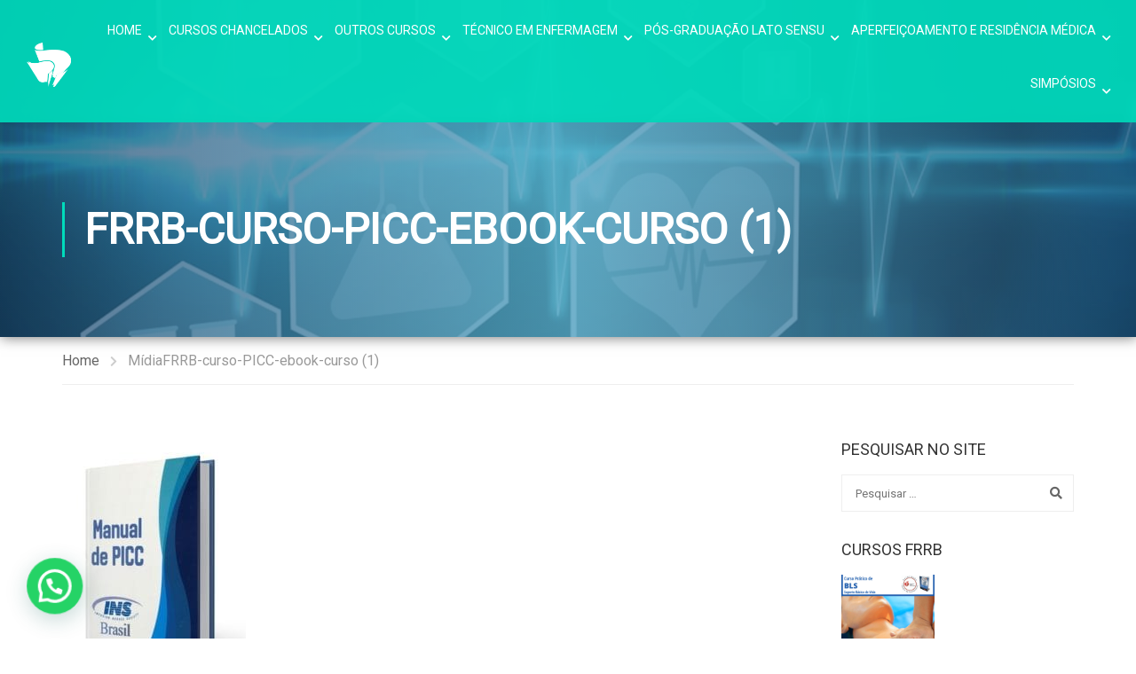

--- FILE ---
content_type: text/html; charset=UTF-8
request_url: https://www.frrb.com.br/picc-cateter-central-de-insercao-periferica/frrb-curso-picc-ebook-curso-1/
body_size: 19688
content:
<!DOCTYPE html><html itemscope itemtype="http://schema.org/WebPage" dir="ltr" lang="pt-BR"><head><meta charset="UTF-8"><meta name="viewport" content="width=device-width, initial-scale=1"><link rel="profile" href="https://gmpg.org/xfn/11"><link rel="pingback" href="https://www.frrb.com.br/xmlrpc.php"> <script type="text/javascript" id="lpData">var lpData = {"site_url":"https:\/\/www.frrb.com.br","user_id":"0","theme":"eduma","lp_rest_url":"https:\/\/www.frrb.com.br\/wp-json\/","nonce":"a768b29351","is_course_archive":"","courses_url":"https:\/\/www.frrb.com.br\/cursos-da-frrb\/","urlParams":[],"lp_version":"4.2.7.1","lp_rest_load_ajax":"https:\/\/www.frrb.com.br\/wp-json\/lp\/v1\/load_content_via_ajax\/"};</script> <!-- <link media="all" href="https://www.frrb.com.br/wp-content/cache/autoptimize/css/autoptimize_8ef92a695a0ac355e3168c96eff365bb.css" rel="stylesheet"> -->
<link rel="stylesheet" type="text/css" href="//www.frrb.com.br/wp-content/cache/wpfc-minified/egm2psbz/3ue5y.css" media="all"/><title>FRRB-curso-PICC-ebook-curso (1) | FRRB</title><meta name="robots" content="max-image-preview:large" /><link rel="canonical" href="https://www.frrb.com.br/picc-cateter-central-de-insercao-periferica/frrb-curso-picc-ebook-curso-1/" /><meta name="generator" content="All in One SEO (AIOSEO) 4.9.0" /> <script type="application/ld+json" class="aioseo-schema">{"@context":"https:\/\/schema.org","@graph":[{"@type":"BreadcrumbList","@id":"https:\/\/www.frrb.com.br\/picc-cateter-central-de-insercao-periferica\/frrb-curso-picc-ebook-curso-1\/#breadcrumblist","itemListElement":[{"@type":"ListItem","@id":"https:\/\/www.frrb.com.br#listItem","position":1,"name":"Home","item":"https:\/\/www.frrb.com.br","nextItem":{"@type":"ListItem","@id":"https:\/\/www.frrb.com.br\/picc-cateter-central-de-insercao-periferica\/frrb-curso-picc-ebook-curso-1\/#listItem","name":"FRRB-curso-PICC-ebook-curso (1)"}},{"@type":"ListItem","@id":"https:\/\/www.frrb.com.br\/picc-cateter-central-de-insercao-periferica\/frrb-curso-picc-ebook-curso-1\/#listItem","position":2,"name":"FRRB-curso-PICC-ebook-curso (1)","previousItem":{"@type":"ListItem","@id":"https:\/\/www.frrb.com.br#listItem","name":"Home"}}]},{"@type":"ItemPage","@id":"https:\/\/www.frrb.com.br\/picc-cateter-central-de-insercao-periferica\/frrb-curso-picc-ebook-curso-1\/#itempage","url":"https:\/\/www.frrb.com.br\/picc-cateter-central-de-insercao-periferica\/frrb-curso-picc-ebook-curso-1\/","name":"FRRB-curso-PICC-ebook-curso (1) | FRRB","inLanguage":"pt-BR","isPartOf":{"@id":"https:\/\/www.frrb.com.br\/#website"},"breadcrumb":{"@id":"https:\/\/www.frrb.com.br\/picc-cateter-central-de-insercao-periferica\/frrb-curso-picc-ebook-curso-1\/#breadcrumblist"},"author":{"@id":"https:\/\/www.frrb.com.br\/author\/berenice-adm\/#author"},"creator":{"@id":"https:\/\/www.frrb.com.br\/author\/berenice-adm\/#author"},"datePublished":"2020-01-02T12:14:51-03:00","dateModified":"2020-01-02T12:14:51-03:00"},{"@type":"Organization","@id":"https:\/\/www.frrb.com.br\/#organization","name":"Funda\u00e7\u00e3o Roberto Rocha Brito","description":"Funda\u00e7\u00e3o Roberto Rocha Brito","url":"https:\/\/www.frrb.com.br\/","telephone":"+551937343196","logo":{"@type":"ImageObject","url":"https:\/\/www.frrb.com.br\/wp-content\/uploads\/2019\/01\/FRRB-logo2019grande.png","@id":"https:\/\/www.frrb.com.br\/picc-cateter-central-de-insercao-periferica\/frrb-curso-picc-ebook-curso-1\/#organizationLogo","width":325,"height":325,"caption":"FRRB-logo2019grande"},"image":{"@id":"https:\/\/www.frrb.com.br\/picc-cateter-central-de-insercao-periferica\/frrb-curso-picc-ebook-curso-1\/#organizationLogo"},"sameAs":["https:\/\/www.facebook.com\/fundacaorobertorochabrito\/","https:\/\/www.instagram.com\/ctveracruz\/","https:\/\/www.linkedin.com\/company\/fundao-roberto-rocha-brito\/"]},{"@type":"Person","@id":"https:\/\/www.frrb.com.br\/author\/berenice-adm\/#author","url":"https:\/\/www.frrb.com.br\/author\/berenice-adm\/","name":"Berenice Cordeiro","image":{"@type":"ImageObject","@id":"https:\/\/www.frrb.com.br\/picc-cateter-central-de-insercao-periferica\/frrb-curso-picc-ebook-curso-1\/#authorImage","url":"https:\/\/secure.gravatar.com\/avatar\/a535821dcb19d4c636f51dc6a70568e2?s=96&d=mm&r=g","width":96,"height":96,"caption":"Berenice Cordeiro"}},{"@type":"WebSite","@id":"https:\/\/www.frrb.com.br\/#website","url":"https:\/\/www.frrb.com.br\/","name":"FRRB","description":"Funda\u00e7\u00e3o Roberto Rocha Brito","inLanguage":"pt-BR","publisher":{"@id":"https:\/\/www.frrb.com.br\/#organization"}}]}</script> <link rel='dns-prefetch' href='//www.googletagmanager.com' /><link rel='dns-prefetch' href='//fonts.googleapis.com' /><link rel="alternate" type="application/rss+xml" title="Feed para FRRB &raquo;" href="https://www.frrb.com.br/feed/" /><link rel="alternate" type="text/calendar" title="FRRB &raquo; do iCal Feed" href="https://www.frrb.com.br/eventos/?ical=1" /><link rel='stylesheet' id='upme_google_fonts-css' href='//fonts.googleapis.com/css?family=Open+Sans%3A400italic%2C700italic%2C400%2C700&#038;subset=latin%2Clatin-ext&#038;ver=3066aff026d20c83e3b7828f6c7227ae' type='text/css' media='all' /> <script type="text/javascript" id="woocommerce-google-analytics-integration-gtag-js-after">/* Google Analytics for WooCommerce (gtag.js) */
window.dataLayer = window.dataLayer || [];
function gtag(){dataLayer.push(arguments);}
// Set up default consent state.
for ( const mode of [{"analytics_storage":"denied","ad_storage":"denied","ad_user_data":"denied","ad_personalization":"denied","region":["AT","BE","BG","HR","CY","CZ","DK","EE","FI","FR","DE","GR","HU","IS","IE","IT","LV","LI","LT","LU","MT","NL","NO","PL","PT","RO","SK","SI","ES","SE","GB","CH"]}] || [] ) {
gtag( "consent", "default", { "wait_for_update": 500, ...mode } );
}
gtag("js", new Date());
gtag("set", "developer_id.dOGY3NW", true);
gtag("config", "G-MSCYZS37NC", {"track_404":true,"allow_google_signals":true,"logged_in":false,"linker":{"domains":[],"allow_incoming":false},"custom_map":{"dimension1":"logged_in"}});</script> <script src='//www.frrb.com.br/wp-content/cache/wpfc-minified/mn3l76ro/3tvew.js' type="text/javascript"></script>
<!-- <script type="text/javascript" src="https://www.frrb.com.br/wp-includes/js/jquery/jquery.min.js?ver=3.7.1" id="jquery-core-js"></script> --> <!-- <script type="text/javascript" src="https://www.frrb.com.br/wp-includes/js/jquery/jquery-migrate.min.js?ver=3.4.1" id="jquery-migrate-js"></script> --> <!-- <script type="text/javascript" src="https://www.frrb.com.br/wp-content/plugins/upme/js/upme-fancybox.js?ver=3066aff026d20c83e3b7828f6c7227ae" id="upme_fancy_box-js"></script> --> <script type="text/javascript" id="udma-front-js-extra">var UDMAFront = {"AdminAjax":"https:\/\/www.frrb.com.br\/wp-admin\/admin-ajax.php","Msg":{"delete":"Delete","caption":"Caption"},"LoadingURL":"https:\/\/www.frrb.com.br\/wp-content\/plugins\/upme-document-manager\/img\/loading.gif","Messages":{"fileNameRequired":"File Name is required.","fileRequired":"File is required."},"nonce":"39d695896e"};</script> <script src='//www.frrb.com.br/wp-content/cache/wpfc-minified/qjq6gssh/3tvew.js' type="text/javascript"></script>
<!-- <script type="text/javascript" src="https://www.frrb.com.br/wp-content/plugins/upme-document-manager/js/udma-front.js?ver=3066aff026d20c83e3b7828f6c7227ae" id="udma-front-js"></script> --> <!-- <script type="text/javascript" src="https://www.frrb.com.br/wp-content/plugins/upme/js/upme-fitvids.js?ver=3066aff026d20c83e3b7828f6c7227ae" id="upme_fitvids_js-js"></script> --> <script type="text/javascript" id="upme_tmce-js-extra">var UPMETmce = {"InsertUPMEShortcode":"Insert UPME Shortcode","LoginRegistrationForms":"Login \/ Registration Forms","FrontRegistrationForm":"Front-end Registration Form","RegFormCustomRedirect":"Registration Form with Custom Redirect","RegFormCaptcha":"Registration Form with Captcha","RegFormNoCaptcha":"Registration Form without Captcha","FrontLoginForm":"Front-end Login Form","SidebarLoginWidget":"Sidebar Login Widget (use in text widget)","LoginFormCustomRedirect":"Login Form with Custom Redirect","LogoutButton":"Logout Button","LogoutButtonCustomRedirect":"Logout Button with Custom Redirect","SingleProfile":"Single Profile","LoggedUserProfile":"Logged in User Profile","LoggedUserProfileUserID":"Logged in User Profile showing User ID","LoggedUserProfileHideStats":"Logged in User Profile without Stats","LoggedUserProfileUserRole":"Logged in User Profile showing User Role","LoggedUserProfileStatus":"Logged in User Profile showing Profile Status","LoggedUserProfileLogoutRedirect":"Logged in User Profile with Logout Redirect","PostAuthorProfile":"Post Author Profile","SpecificUserProfile":"Specific User Profile","MultipleProfilesMemberList":"Multiple Profiles \/ Member List","GroupSpecificUsers":"Group of Specific Users","AllUsers":"All Users","AllUsersCompactView":"All Users in Compact View","AllUsersCompactViewHalfWidth":"All Users in Compact View, Half Width","AllUsersModalWindow":"All Users in Modal Windows","AllUsersNewWindow":"All Users in New Windows","UsersBasedUserRole":"Users Based on User Role","AdministratorUsersOnly":"Administrator Users Only","AllUsersOrderedDisplayName":"All Users Ordered by Display Name","AllUsersOrderedPostCount":"All Users Ordered by Post Count","AllUsersOrderedRegistrationDate":"All Users Ordered by Registration Date","AllUsersOrderedCustomField":"All Users Ordered by Custom Field","AllUsersUserID":"All Users showing User ID","GroupUsersCustomField":"Group Users by Custom Field Values","HideUsersUntilSearch":"Hide All Users until Search","SearchProfile":"Search Profiles","SearchCustomFieldFilters":"Search with Custom Field Filters","PrivateContentLoginRequired":"Private Content (Login Required)","ShortcodeOptionExamples":"Shortcode Option Examples","HideUserStatistics":"Hide User Statistics","HideUserSocialBar":"Hide User Social Bar","HalfWidthProfileView":"1\/2 Width Profile View","CompactViewNoExtraFields":"Compact View (No extra fields)","CustomizedProfileFields":"Customized Profile Fields","ShowUserIDProfiles":"Show User ID on Profiles","LimitResultsMemberList":"Limit Results on Member List","ShowResultCountMemberList":"Show Result Count on Member List"};</script> <script src='//www.frrb.com.br/wp-content/cache/wpfc-minified/6nk904pe/3tvew.js' type="text/javascript"></script>
<!-- <script type="text/javascript" src="https://www.frrb.com.br/wp-content/plugins/upme/admin/js/tinymce_language_strings.js?ver=3066aff026d20c83e3b7828f6c7227ae" id="upme_tmce-js"></script> --> <!-- <script type="text/javascript" src="//www.frrb.com.br/wp-content/plugins/revslider/public/js/libs/tptools.js?ver=6.7.20" id="tp-tools-js" async="async" data-wp-strategy="async"></script> --> <!-- <script type="text/javascript" src="//www.frrb.com.br/wp-content/plugins/revslider/public/js/sr7.js?ver=6.7.20" id="sr7-js" async="async" data-wp-strategy="async"></script> --> <!-- <script type="text/javascript" src="https://www.frrb.com.br/wp-content/plugins/upme/js/upme-woo.js?ver=3066aff026d20c83e3b7828f6c7227ae" id="upme-woo-js"></script> --> <!-- <script type="text/javascript" src="https://www.frrb.com.br/wp-content/plugins/learnpress/assets/js/dist/loadAJAX.min.js?ver=4.2.7.1" id="lp-load-ajax-js" async="async" data-wp-strategy="async"></script> --> <script></script><link rel="https://api.w.org/" href="https://www.frrb.com.br/wp-json/" /><link rel="alternate" title="JSON" type="application/json" href="https://www.frrb.com.br/wp-json/wp/v2/media/15887" /><link rel="alternate" title="oEmbed (JSON)" type="application/json+oembed" href="https://www.frrb.com.br/wp-json/oembed/1.0/embed?url=https%3A%2F%2Fwww.frrb.com.br%2Fpicc-cateter-central-de-insercao-periferica%2Ffrrb-curso-picc-ebook-curso-1%2F" /><link rel="alternate" title="oEmbed (XML)" type="text/xml+oembed" href="https://www.frrb.com.br/wp-json/oembed/1.0/embed?url=https%3A%2F%2Fwww.frrb.com.br%2Fpicc-cateter-central-de-insercao-periferica%2Ffrrb-curso-picc-ebook-curso-1%2F&#038;format=xml" />  <script async src="https://www.googletagmanager.com/gtag/js?id=AW-846503190"></script> <script>window.dataLayer = window.dataLayer || [];
function gtag(){dataLayer.push(arguments)};
gtag('js', new Date());
gtag('config', 'AW-846503190');</script> <meta name="tec-api-version" content="v1"><meta name="tec-api-origin" content="https://www.frrb.com.br"><link rel="alternate" href="https://www.frrb.com.br/wp-json/tribe/events/v1/" /> <noscript><style>.woocommerce-product-gallery{ opacity: 1 !important; }</style></noscript> <script type="text/javascript">function tc_insert_internal_css(css) {
var tc_style = document.createElement("style");
tc_style.type = "text/css";
tc_style.setAttribute('data-type', 'tc-internal-css');
var tc_style_content = document.createTextNode(css);
tc_style.appendChild(tc_style_content);
document.head.appendChild(tc_style);
}</script> <meta name="generator" content="Powered by WPBakery Page Builder - drag and drop page builder for WordPress."/><link rel="preconnect" href="https://fonts.googleapis.com"><link rel="preconnect" href="https://fonts.gstatic.com/" crossorigin><meta name="generator" content="Powered by Slider Revolution 6.7.20 - responsive, Mobile-Friendly Slider Plugin for WordPress with comfortable drag and drop interface." />  <script>(function(w,d,s,l,i){w[l]=w[l]||[];w[l].push({'gtm.start':
new Date().getTime(),event:'gtm.js'});var f=d.getElementsByTagName(s)[0],
j=d.createElement(s),dl=l!='dataLayer'?'&l='+l:'';j.async=true;j.src=
'https://www.googletagmanager.com/gtm.js?id='+i+dl;f.parentNode.insertBefore(j,f);
})(window,document,'script','dataLayer','GTM-K3H43BX');</script>    <script async src="https://www.googletagmanager.com/gtag/js?id=G-MSCYZS37NC"></script> <script>window.dataLayer = window.dataLayer || [];
function gtag(){dataLayer.push(arguments);}
gtag('js', new Date());
gtag('config', 'G-MSCYZS37NC');</script> <script src="//receiver.posclick.dinamize.com/forms/js/330751_3208.js"></script> <link rel="icon" href="https://www.frrb.com.br/wp-content/uploads/2018/10/cropped-FRRB-favicon-5121-32x32.png" sizes="32x32" /><link rel="icon" href="https://www.frrb.com.br/wp-content/uploads/2018/10/cropped-FRRB-favicon-5121-192x192.png" sizes="192x192" /><link rel="apple-touch-icon" href="https://www.frrb.com.br/wp-content/uploads/2018/10/cropped-FRRB-favicon-5121-180x180.png" /><meta name="msapplication-TileImage" content="https://www.frrb.com.br/wp-content/uploads/2018/10/cropped-FRRB-favicon-5121-270x270.png" /> <script>window._tpt			??= {};
window.SR7			??= {};
_tpt.R				??= {};
_tpt.R.fonts		??= {};
_tpt.R.fonts.customFonts??= {};
SR7.devMode			=  false;
SR7.F 				??= {};
SR7.G				??= {};
SR7.LIB				??= {};
SR7.E				??= {};
SR7.E.gAddons		??= {};
SR7.E.php 			??= {};
SR7.E.nonce			= '8272b0ba0d';
SR7.E.ajaxurl		= 'https://www.frrb.com.br/wp-admin/admin-ajax.php';
SR7.E.resturl		= 'https://www.frrb.com.br/wp-json/';
SR7.E.slug_path		= 'revslider/revslider.php';
SR7.E.slug			= 'revslider';
SR7.E.plugin_url	= 'https://www.frrb.com.br/wp-content/plugins/revslider/';
SR7.E.wp_plugin_url = 'https://www.frrb.com.br/wp-content/plugins/';
SR7.E.revision		= '6.7.20';
SR7.E.fontBaseUrl	= '//fonts.googleapis.com/css2?family=';
SR7.G.breakPoints 	= [1240,1024,778,480];
SR7.E.modules 		= ['module','page','slide','layer','draw','animate','srtools','canvas','defaults','carousel','navigation','media','modifiers','migration'];
SR7.E.libs 			= ['WEBGL'];
SR7.E.css 			= ['csslp','cssbtns','cssfilters','cssnav','cssmedia'];
SR7.E.resources		= {};
SR7.JSON			??= {};
/*! Slider Revolution 7.0 - Page Processor */
!function(){"use strict";window.SR7??={},window._tpt??={},SR7.version="Slider Revolution 6.7.16",_tpt.getWinDim=function(t){_tpt.screenHeightWithUrlBar??=window.innerHeight;let e=SR7.F?.modal?.visible&&SR7.M[SR7.F.module.getIdByAlias(SR7.F.modal.requested)];_tpt.scrollBar=window.innerWidth!==document.documentElement.clientWidth||e&&window.innerWidth!==e.c.module.clientWidth,_tpt.winW=window.innerWidth-(_tpt.scrollBar||"prepare"==t?_tpt.scrollBarW??_tpt.mesureScrollBar():0),_tpt.winH=window.innerHeight,_tpt.winWAll=document.documentElement.clientWidth},_tpt.getResponsiveLevel=function(t,e){SR7.M[e];return _tpt.closestGE(t,_tpt.winWAll)},_tpt.mesureScrollBar=function(){let t=document.createElement("div");return t.className="RSscrollbar-measure",t.style.width="100px",t.style.height="100px",t.style.overflow="scroll",t.style.position="absolute",t.style.top="-9999px",document.body.appendChild(t),_tpt.scrollBarW=t.offsetWidth-t.clientWidth,document.body.removeChild(t),_tpt.scrollBarW},_tpt.loadCSS=async function(t,e,s){return s?_tpt.R.fonts.required[e].status=1:(_tpt.R[e]??={},_tpt.R[e].status=1),new Promise(((n,i)=>{if(_tpt.isStylesheetLoaded(t))s?_tpt.R.fonts.required[e].status=2:_tpt.R[e].status=2,n();else{const l=document.createElement("link");l.rel="stylesheet";let o="text",r="css";l["type"]=o+"/"+r,l.href=t,l.onload=()=>{s?_tpt.R.fonts.required[e].status=2:_tpt.R[e].status=2,n()},l.onerror=()=>{s?_tpt.R.fonts.required[e].status=3:_tpt.R[e].status=3,i(new Error(`Failed to load CSS: ${t}`))},document.head.appendChild(l)}}))},_tpt.addContainer=function(t){const{tag:e="div",id:s,class:n,datas:i,textContent:l,iHTML:o}=t,r=document.createElement(e);if(s&&""!==s&&(r.id=s),n&&""!==n&&(r.className=n),i)for(const[t,e]of Object.entries(i))"style"==t?r.style.cssText=e:r.setAttribute(`data-${t}`,e);return l&&(r.textContent=l),o&&(r.innerHTML=o),r},_tpt.collector=function(){return{fragment:new DocumentFragment,add(t){var e=_tpt.addContainer(t);return this.fragment.appendChild(e),e},append(t){t.appendChild(this.fragment)}}},_tpt.isStylesheetLoaded=function(t){let e=t.split("?")[0];return Array.from(document.querySelectorAll('link[rel="stylesheet"], link[rel="preload"]')).some((t=>t.href.split("?")[0]===e))},_tpt.preloader={requests:new Map,preloaderTemplates:new Map,show:function(t,e){if(!e||!t)return;const{type:s,color:n}=e;if(s<0||"off"==s)return;const i=`preloader_${s}`;let l=this.preloaderTemplates.get(i);l||(l=this.build(s,n),this.preloaderTemplates.set(i,l)),this.requests.has(t)||this.requests.set(t,{count:0});const o=this.requests.get(t);clearTimeout(o.timer),o.count++,1===o.count&&(o.timer=setTimeout((()=>{o.preloaderClone=l.cloneNode(!0),o.anim&&o.anim.kill(),void 0!==_tpt.gsap?o.anim=_tpt.gsap.fromTo(o.preloaderClone,1,{opacity:0},{opacity:1}):o.preloaderClone.classList.add("sr7-fade-in"),t.appendChild(o.preloaderClone)}),150))},hide:function(t){if(!this.requests.has(t))return;const e=this.requests.get(t);e.count--,e.count<0&&(e.count=0),e.anim&&e.anim.kill(),0===e.count&&(clearTimeout(e.timer),e.preloaderClone&&(e.preloaderClone.classList.remove("sr7-fade-in"),e.anim=_tpt.gsap.to(e.preloaderClone,.3,{opacity:0,onComplete:function(){e.preloaderClone.remove()}})))},state:function(t){if(!this.requests.has(t))return!1;return this.requests.get(t).count>0},build:(t,e="#ffffff",s="")=>{if(t<0||"off"===t)return null;const n=parseInt(t);if(t="prlt"+n,isNaN(n))return null;if(_tpt.loadCSS(SR7.E.plugin_url+"public/css/preloaders/t"+n+".css","preloader_"+t),isNaN(n)||n<6){const i=`background-color:${e}`,l=1===n||2==n?i:"",o=3===n||4==n?i:"",r=_tpt.collector();["dot1","dot2","bounce1","bounce2","bounce3"].forEach((t=>r.add({tag:"div",class:t,datas:{style:o}})));const d=_tpt.addContainer({tag:"sr7-prl",class:`${t} ${s}`,datas:{style:l}});return r.append(d),d}{let i={};if(7===n){let t;e.startsWith("#")?(t=e.replace("#",""),t=`rgba(${parseInt(t.substring(0,2),16)}, ${parseInt(t.substring(2,4),16)}, ${parseInt(t.substring(4,6),16)}, `):e.startsWith("rgb")&&(t=e.slice(e.indexOf("(")+1,e.lastIndexOf(")")).split(",").map((t=>t.trim())),t=`rgba(${t[0]}, ${t[1]}, ${t[2]}, `),t&&(i.style=`border-top-color: ${t}0.65); border-bottom-color: ${t}0.15); border-left-color: ${t}0.65); border-right-color: ${t}0.15)`)}else 12===n&&(i.style=`background:${e}`);const l=[10,0,4,2,5,9,0,4,4,2][n-6],o=_tpt.collector(),r=o.add({tag:"div",class:"sr7-prl-inner",datas:i});Array.from({length:l}).forEach((()=>r.appendChild(o.add({tag:"span",datas:{style:`background:${e}`}}))));const d=_tpt.addContainer({tag:"sr7-prl",class:`${t} ${s}`});return o.append(d),d}}},SR7.preLoader={show:(t,e)=>{"off"!==(SR7.M[t]?.settings?.pLoader?.type??"off")&&_tpt.preloader.show(e||SR7.M[t].c.module,SR7.M[t]?.settings?.pLoader??{color:"#fff",type:10})},hide:(t,e)=>{"off"!==(SR7.M[t]?.settings?.pLoader?.type??"off")&&_tpt.preloader.hide(e||SR7.M[t].c.module)},state:(t,e)=>_tpt.preloader.state(e||SR7.M[t].c.module)},_tpt.prepareModuleHeight=function(t){window.SR7.M??={},window.SR7.M[t.id]??={},"ignore"==t.googleFont&&(SR7.E.ignoreGoogleFont=!0);let e=window.SR7.M[t.id];if(null==_tpt.scrollBarW&&_tpt.mesureScrollBar(),e.c??={},e.states??={},e.settings??={},e.settings.size??={},t.fixed&&(e.settings.fixed=!0),e.c.module=document.getElementById(t.id),e.c.adjuster=e.c.module.getElementsByTagName("sr7-adjuster")[0],e.c.content=e.c.module.getElementsByTagName("sr7-content")[0],"carousel"==t.type&&(e.c.carousel=e.c.content.getElementsByTagName("sr7-carousel")[0]),null==e.c.module||null==e.c.module)return;t.plType&&t.plColor&&(e.settings.pLoader={type:t.plType,color:t.plColor}),void 0!==t.plType&&"off"!==t.plType&&SR7.preLoader.show(t.id,e.c.module),_tpt.winW||_tpt.getWinDim("prepare"),_tpt.getWinDim();let s=""+e.c.module.dataset?.modal;"modal"==s||"true"==s||"undefined"!==s&&"false"!==s||(e.settings.size.fullWidth=t.size.fullWidth,e.LEV??=_tpt.getResponsiveLevel(window.SR7.G.breakPoints,t.id),t.vpt=_tpt.fillArray(t.vpt,5),e.settings.vPort=t.vpt[e.LEV],void 0!==t.el&&"720"==t.el[4]&&t.gh[4]!==t.el[4]&&"960"==t.el[3]&&t.gh[3]!==t.el[3]&&"768"==t.el[2]&&t.gh[2]!==t.el[2]&&delete t.el,e.settings.size.height=null==t.el||null==t.el[e.LEV]||0==t.el[e.LEV]||"auto"==t.el[e.LEV]?_tpt.fillArray(t.gh,5,-1):_tpt.fillArray(t.el,5,-1),e.settings.size.width=_tpt.fillArray(t.gw,5,-1),e.settings.size.minHeight=_tpt.fillArray(t.mh??[0],5,-1),e.cacheSize={fullWidth:e.settings.size?.fullWidth,fullHeight:e.settings.size?.fullHeight},void 0!==t.off&&(t.off?.t&&(e.settings.size.m??={})&&(e.settings.size.m.t=t.off.t),t.off?.b&&(e.settings.size.m??={})&&(e.settings.size.m.b=t.off.b),t.off?.l&&(e.settings.size.p??={})&&(e.settings.size.p.l=t.off.l),t.off?.r&&(e.settings.size.p??={})&&(e.settings.size.p.r=t.off.r),e.offsetPrepared=!0),_tpt.updatePMHeight(t.id,t,!0))},_tpt.updatePMHeight=(t,e,s)=>{let n=SR7.M[t];var i=n.settings.size.fullWidth?_tpt.winW:n.c.module.parentNode.offsetWidth;i=0===i||isNaN(i)?_tpt.winW:i;let l=n.settings.size.width[n.LEV]||n.settings.size.width[n.LEV++]||n.settings.size.width[n.LEV--]||i,o=n.settings.size.height[n.LEV]||n.settings.size.height[n.LEV++]||n.settings.size.height[n.LEV--]||0,r=n.settings.size.minHeight[n.LEV]||n.settings.size.minHeight[n.LEV++]||n.settings.size.minHeight[n.LEV--]||0;if(o="auto"==o?0:o,o=parseInt(o),"carousel"!==e.type&&(i-=parseInt(e.onw??0)||0),n.MP=!n.settings.size.fullWidth&&i<l||_tpt.winW<l?Math.min(1,i/l):1,e.size.fullScreen||e.size.fullHeight){let t=parseInt(e.fho)||0,s=(""+e.fho).indexOf("%")>-1;e.newh=_tpt.winH-(s?_tpt.winH*t/100:t)}else e.newh=n.MP*Math.max(o,r);if(e.newh+=(parseInt(e.onh??0)||0)+(parseInt(e.carousel?.pt)||0)+(parseInt(e.carousel?.pb)||0),void 0!==e.slideduration&&(e.newh=Math.max(e.newh,parseInt(e.slideduration)/3)),e.shdw&&_tpt.buildShadow(e.id,e),n.c.adjuster.style.height=e.newh+"px",n.c.module.style.height=e.newh+"px",n.c.content.style.height=e.newh+"px",n.states.heightPrepared=!0,n.dims??={},n.dims.moduleRect=n.c.module.getBoundingClientRect(),n.c.content.style.left="-"+n.dims.moduleRect.left+"px",!n.settings.size.fullWidth)return s&&requestAnimationFrame((()=>{i!==n.c.module.parentNode.offsetWidth&&_tpt.updatePMHeight(e.id,e)})),void _tpt.bgStyle(e.id,e,window.innerWidth==_tpt.winW,!0);_tpt.bgStyle(e.id,e,window.innerWidth==_tpt.winW,!0),requestAnimationFrame((function(){s&&requestAnimationFrame((()=>{i!==n.c.module.parentNode.offsetWidth&&_tpt.updatePMHeight(e.id,e)}))})),n.earlyResizerFunction||(n.earlyResizerFunction=function(){requestAnimationFrame((function(){_tpt.getWinDim(),_tpt.moduleDefaults(e.id,e),_tpt.updateSlideBg(t,!0)}))},window.addEventListener("resize",n.earlyResizerFunction))},_tpt.buildShadow=function(t,e){let s=SR7.M[t];null==s.c.shadow&&(s.c.shadow=document.createElement("sr7-module-shadow"),s.c.shadow.classList.add("sr7-shdw-"+e.shdw),s.c.content.appendChild(s.c.shadow))},_tpt.bgStyle=async(t,e,s,n,i)=>{const l=SR7.M[t];if((e=e??l.settings).fixed&&!l.c.module.classList.contains("sr7-top-fixed")&&(l.c.module.classList.add("sr7-top-fixed"),l.c.module.style.position="fixed",l.c.module.style.width="100%",l.c.module.style.top="0px",l.c.module.style.left="0px",l.c.module.style.pointerEvents="none",l.c.module.style.zIndex=5e3,l.c.content.style.pointerEvents="none"),null==l.c.bgcanvas){let t=document.createElement("sr7-module-bg"),o=!1;if("string"==typeof e?.bg?.color&&e?.bg?.color.includes("{"))if(_tpt.gradient&&_tpt.gsap)e.bg.color=_tpt.gradient.convert(e.bg.color);else try{let t=JSON.parse(e.bg.color);(t?.orig||t?.string)&&(e.bg.color=JSON.parse(e.bg.color))}catch(t){return}let r="string"==typeof e?.bg?.color?e?.bg?.color||"transparent":e?.bg?.color?.string??e?.bg?.color?.orig??e?.bg?.color?.color??"transparent";if(t.style["background"+(String(r).includes("grad")?"":"Color")]=r,("transparent"!==r||i)&&(o=!0),l.offsetPrepared&&(t.style.visibility="hidden"),e?.bg?.image?.src&&(t.style.backgroundImage=`url(${e?.bg?.image.src})`,t.style.backgroundSize=""==(e.bg.image?.size??"")?"cover":e.bg.image.size,t.style.backgroundPosition=e.bg.image.position,t.style.backgroundRepeat=""==e.bg.image.repeat||null==e.bg.image.repeat?"no-repeat":e.bg.image.repeat,o=!0),!o)return;l.c.bgcanvas=t,e.size.fullWidth?t.style.width=_tpt.winW-(s&&_tpt.winH<document.body.offsetHeight?_tpt.scrollBarW:0)+"px":n&&(t.style.width=l.c.module.offsetWidth+"px"),e.sbt?.use?l.c.content.appendChild(l.c.bgcanvas):l.c.module.appendChild(l.c.bgcanvas)}l.c.bgcanvas.style.height=void 0!==e.newh?e.newh+"px":("carousel"==e.type?l.dims.module.h:l.dims.content.h)+"px",l.c.bgcanvas.style.left=!s&&e.sbt?.use||l.c.bgcanvas.closest("SR7-CONTENT")?"0px":"-"+(l?.dims?.moduleRect?.left??0)+"px"},_tpt.updateSlideBg=function(t,e){const s=SR7.M[t];let n=s.settings;s?.c?.bgcanvas&&(n.size.fullWidth?s.c.bgcanvas.style.width=_tpt.winW-(e&&_tpt.winH<document.body.offsetHeight?_tpt.scrollBarW:0)+"px":preparing&&(s.c.bgcanvas.style.width=s.c.module.offsetWidth+"px"))},_tpt.moduleDefaults=(t,e)=>{let s=SR7.M[t];null!=s&&null!=s.c&&null!=s.c.module&&(s.dims??={},s.dims.moduleRect=s.c.module.getBoundingClientRect(),s.c.content.style.left="-"+s.dims.moduleRect.left+"px",s.c.content.style.width=_tpt.winW-_tpt.scrollBarW+"px","carousel"==e.type&&(s.c.module.style.overflow="visible"),_tpt.bgStyle(t,e,window.innerWidth==_tpt.winW))},_tpt.getOffset=t=>{var e=t.getBoundingClientRect(),s=window.pageXOffset||document.documentElement.scrollLeft,n=window.pageYOffset||document.documentElement.scrollTop;return{top:e.top+n,left:e.left+s}},_tpt.fillArray=function(t,e){let s,n;t=Array.isArray(t)?t:[t];let i=Array(e),l=t.length;for(n=0;n<t.length;n++)i[n+(e-l)]=t[n],null==s&&"#"!==t[n]&&(s=t[n]);for(let t=0;t<e;t++)void 0!==i[t]&&"#"!=i[t]||(i[t]=s),s=i[t];return i},_tpt.closestGE=function(t,e){let s=Number.MAX_VALUE,n=-1;for(let i=0;i<t.length;i++)t[i]-1>=e&&t[i]-1-e<s&&(s=t[i]-1-e,n=i);return++n}}();</script> <script type="text/javascript">if (typeof ajaxurl === 'undefined') {
var ajaxurl = "https://www.frrb.com.br/wp-admin/admin-ajax.php"
}</script> <noscript><style>.wpb_animate_when_almost_visible { opacity: 1; }</style></noscript></head><body data-rsssl=1 class="attachment attachment-template-default attachmentid-15887 attachment-jpeg wp-embed-responsive theme-eduma woocommerce-no-js tribe-no-js group-blog thim-body-preload bg-boxed-image size_wide thim-style-content-new-1 thim-course-content-new-1 thim-popup-feature learnpress-v4 fixloader wpb-js-composer js-comp-ver-7.8 vc_responsive" id="thim-body">
<!-- Google Tag Manager (noscript) -->
<noscript><iframe src="https://www.googletagmanager.com/ns.html?id=GTM-K3H43BX"
height="0" width="0" style="display:none;visibility:hidden"></iframe></noscript>
<!-- End Google Tag Manager (noscript) --><div id="preload"><div class="cssload-loader-style-1"><div class="cssload-inner cssload-one"></div><div class="cssload-inner cssload-two"></div><div class="cssload-inner cssload-three"></div></div></div><div class="mobile-menu-wrapper"><div class="mobile-menu-inner"><div class="icon-wrapper"><div class="icon-menu-back" data-close="">Back<span></span></div><div class="menu-mobile-effect navbar-toggle close-icon" data-effect="mobile-effect"> <span class="icon-bar"></span> <span class="icon-bar"></span> <span class="icon-bar"></span></div></div><nav class="mobile-menu-container mobile-effect"><ul class="nav navbar-nav"><li id="menu-item-9627" class="menu-item menu-item-type-custom menu-item-object-custom menu-item-home menu-item-has-children menu-item-9627 tc-menu-item tc-menu-depth-0 tc-menu-align-left tc-menu-layout-default"><a href="https://www.frrb.com.br/" class="tc-menu-inner">Home</a><ul class="sub-menu"><li id="menu-item-9666" class="menu-item menu-item-type-post_type menu-item-object-page menu-item-9666 tc-menu-item tc-menu-depth-1 tc-menu-align-left"><a href="https://www.frrb.com.br/registre-se-na-frrb/" class="tc-menu-inner tc-megamenu-title">Registre-se na FRRB</a></li><li id="menu-item-9665" class="menu-item menu-item-type-post_type menu-item-object-page menu-item-9665 tc-menu-item tc-menu-depth-1 tc-menu-align-left"><a href="https://www.frrb.com.br/login/" class="tc-menu-inner tc-megamenu-title">Possui cadastro? Faça seu login</a></li><li id="menu-item-9992" class="menu-item menu-item-type-custom menu-item-object-custom menu-item-9992 tc-menu-item tc-menu-depth-1 tc-menu-align-left"><a href="https://www.frrb.com.br/acesso-frrb/?action=logout" class="tc-menu-inner tc-megamenu-title">Logout do site</a></li></ul></li><li id="menu-item-9630" class="menu-item menu-item-type-custom menu-item-object-custom menu-item-has-children menu-item-9630 tc-menu-item tc-menu-depth-0 tc-menu-align-left tc-menu-layout-default"><a href="/lista-de-cursos-da-frrb" class="tc-menu-inner">Cursos Chancelados</a><ul class="sub-menu"><li id="menu-item-9641" class="menu-item menu-item-type-post_type menu-item-object-page menu-item-9641 tc-menu-item tc-menu-depth-1 tc-menu-align-left"><a href="https://www.frrb.com.br/acls-suporte-avancado-de-vida-cardiovascular/" class="tc-menu-inner tc-megamenu-title">ACLS – Suporte Avançado de Vida Cardiovascular</a></li><li id="menu-item-9650" class="menu-item menu-item-type-post_type menu-item-object-page menu-item-9650 tc-menu-item tc-menu-depth-1 tc-menu-align-left"><a href="https://www.frrb.com.br/atls-advanced-trauma-life-support/" class="tc-menu-inner tc-megamenu-title">ATLS – Advanced Trauma Life Support</a></li><li id="menu-item-9649" class="menu-item menu-item-type-post_type menu-item-object-page menu-item-9649 tc-menu-item tc-menu-depth-1 tc-menu-align-left"><a href="https://www.frrb.com.br/atcn-advanced-trauma-care-for-nurses/" class="tc-menu-inner tc-megamenu-title">ATCN® – Advanced Trauma Care for Nurses®</a></li><li id="menu-item-9643" class="menu-item menu-item-type-post_type menu-item-object-page menu-item-9643 tc-menu-item tc-menu-depth-1 tc-menu-align-left"><a href="https://www.frrb.com.br/bls-suporte-basico-de-vida/" class="tc-menu-inner tc-megamenu-title">BLS – Suporte Básico de Vida</a></li><li id="menu-item-46519" class="menu-item menu-item-type-post_type menu-item-object-page menu-item-46519 tc-menu-item tc-menu-depth-1 tc-menu-align-left"><a href="https://www.frrb.com.br/etc-european-trauma-course/" class="tc-menu-inner tc-megamenu-title">ETC – European Trauma Course</a></li><li id="menu-item-9644" class="menu-item menu-item-type-post_type menu-item-object-page menu-item-9644 tc-menu-item tc-menu-depth-1 tc-menu-align-left"><a href="https://www.frrb.com.br/pals-suporte-avancado-de-vida-em-pediatria/" class="tc-menu-inner tc-megamenu-title">PALS – Suporte Avançado de Vida em Pediatria</a></li><li id="menu-item-42763" class="menu-item menu-item-type-post_type menu-item-object-page menu-item-42763 tc-menu-item tc-menu-depth-1 tc-menu-align-left"><a href="https://www.frrb.com.br/phtls-pre-hospital-trauma-life-support/" class="tc-menu-inner tc-megamenu-title">PHTLS – Pre-Hospital Trauma Life Support</a></li><li id="menu-item-9645" class="menu-item menu-item-type-post_type menu-item-object-page menu-item-9645 tc-menu-item tc-menu-depth-1 tc-menu-align-left"><a href="https://www.frrb.com.br/primeiros-socorros-com-rcp-e-dea/" class="tc-menu-inner tc-megamenu-title">Primeiros Socorros – com RCP e DEA</a></li><li id="menu-item-12078" class="menu-item menu-item-type-post_type menu-item-object-page menu-item-12078 tc-menu-item tc-menu-depth-1 tc-menu-align-left"><a href="https://www.frrb.com.br/savic-suporte-avancado-de-vida-em-insuficiencia-cardiaca/" class="tc-menu-inner tc-megamenu-title">SAVIC – Suporte Avançado de Vida em Insuficiência Cardíaca</a></li></ul></li><li id="menu-item-9631" class="menu-item menu-item-type-custom menu-item-object-custom menu-item-has-children menu-item-9631 tc-menu-item tc-menu-depth-0 tc-menu-align-left tc-menu-layout-default"><a href="/lista-de-cursos-da-frrb" class="tc-menu-inner">Outros Cursos</a><ul class="sub-menu"><li id="menu-item-32364" class="menu-item menu-item-type-post_type menu-item-object-page menu-item-32364 tc-menu-item tc-menu-depth-1 tc-menu-align-left"><a href="https://www.frrb.com.br/pocus-ultrassonografia-point-of-care-em-emergencias/" class="tc-menu-inner tc-megamenu-title">POCUS – Ultrassonografia Point of Care em Emergências</a></li><li id="menu-item-45412" class="menu-item menu-item-type-post_type menu-item-object-page menu-item-45412 tc-menu-item tc-menu-depth-1 tc-menu-align-left"><a href="https://www.frrb.com.br/instrumentacao-em-cirurgia-robotica/" class="tc-menu-inner tc-megamenu-title">Instrumentação em Cirurgia Robótica</a></li><li id="menu-item-51153" class="menu-item menu-item-type-post_type menu-item-object-page menu-item-51153 tc-menu-item tc-menu-depth-1 tc-menu-align-left"><a href="https://www.frrb.com.br/capacitacao-em-cirurgia-robotica/" class="tc-menu-inner tc-megamenu-title">Capacitação em Cirurgia Robótica</a></li><li id="menu-item-9653" class="menu-item menu-item-type-post_type menu-item-object-page menu-item-9653 tc-menu-item tc-menu-depth-1 tc-menu-align-left"><a href="https://www.frrb.com.br/picc-cateter-central-de-insercao-periferica/" class="tc-menu-inner tc-megamenu-title">PICC – Cateter Central de Inserção Periférica</a></li><li id="menu-item-30834" class="menu-item menu-item-type-post_type menu-item-object-page menu-item-30834 tc-menu-item tc-menu-depth-1 tc-menu-align-left"><a href="https://www.frrb.com.br/v-a-p-via-aerea-na-pratica/" class="tc-menu-inner tc-megamenu-title">V.A.P. – Via Aérea na Prática</a></li><li id="menu-item-9654" class="menu-item menu-item-type-post_type menu-item-object-page menu-item-9654 tc-menu-item tc-menu-depth-1 tc-menu-align-left"><a href="https://www.frrb.com.br/prevencao-e-tratamento-de-lesoes-de-pele/" class="tc-menu-inner tc-megamenu-title">Prevenção e Tratamento de Lesões de Pele</a></li><li id="menu-item-55093" class="menu-item menu-item-type-post_type menu-item-object-page menu-item-55093 tc-menu-item tc-menu-depth-1 tc-menu-align-left"><a href="https://www.frrb.com.br/puncao-vascular-guiada-por-ultrassom-usg/" class="tc-menu-inner tc-megamenu-title">Punção Vascular Guiada Por Ultrassom (USG)</a></li><li id="menu-item-44451" class="menu-item menu-item-type-post_type menu-item-object-page menu-item-44451 tc-menu-item tc-menu-depth-1 tc-menu-align-left"><a href="https://www.frrb.com.br/curso-desbridamento-de-feridas/" class="tc-menu-inner tc-megamenu-title">Curso de Desbridamento de Feridas</a></li><li id="menu-item-15633" class="menu-item menu-item-type-post_type menu-item-object-page menu-item-15633 tc-menu-item tc-menu-depth-1 tc-menu-align-left"><a href="https://www.frrb.com.br/manutencao-de-picc-cateter-central-de-insercao-periferica/" class="tc-menu-inner tc-megamenu-title">Manutenção de PICC – Cateter Central de Inserção Periférica</a></li><li id="menu-item-9652" class="menu-item menu-item-type-post_type menu-item-object-page menu-item-9652 tc-menu-item tc-menu-depth-1 tc-menu-align-left"><a href="https://www.frrb.com.br/hipodermoclise/" class="tc-menu-inner tc-megamenu-title">Hipodermóclise</a></li><li id="menu-item-9651" class="menu-item menu-item-type-post_type menu-item-object-page menu-item-9651 tc-menu-item tc-menu-depth-1 tc-menu-align-left"><a href="https://www.frrb.com.br/curso-de-eletrocardiograma/" class="tc-menu-inner tc-megamenu-title">Eletrocardiograma</a></li></ul></li><li id="menu-item-53441" class="menu-item menu-item-type-custom menu-item-object-custom menu-item-has-children menu-item-53441 tc-menu-item tc-menu-depth-0 tc-menu-align-left tc-menu-layout-default"><a href="/lista-de-cursos-da-frrb" class="tc-menu-inner">Técnico em Enfermagem</a><ul class="sub-menu"><li id="menu-item-53442" class="menu-item menu-item-type-post_type menu-item-object-page menu-item-53442 tc-menu-item tc-menu-depth-1 tc-menu-align-left"><a href="https://www.frrb.com.br/tecnico-em-enfermagem/" class="tc-menu-inner tc-megamenu-title">Técnico em Enfermagem</a></li></ul></li><li id="menu-item-47555" class="menu-item menu-item-type-custom menu-item-object-custom menu-item-has-children menu-item-47555 tc-menu-item tc-menu-depth-0 tc-menu-align-left tc-menu-layout-default"><a href="/lista-de-cursos-da-frrb" class="tc-menu-inner">Pós-Graduação Lato Sensu</a><ul class="sub-menu"><li id="menu-item-43341" class="menu-item menu-item-type-post_type menu-item-object-page menu-item-43341 tc-menu-item tc-menu-depth-1 tc-menu-align-left"><a href="https://www.frrb.com.br/curso-de-especializacao-em-enfermagem-em-estomaterapia/" class="tc-menu-inner tc-megamenu-title">Especialização – Enfermagem em Estomaterapia           Estomias, Feridas e Incontinências</a></li><li id="menu-item-47556" class="menu-item menu-item-type-post_type menu-item-object-page menu-item-47556 tc-menu-item tc-menu-depth-1 tc-menu-align-left"><a href="https://www.frrb.com.br/pos-graduacao-em-odontologia-hospitalar/" class="tc-menu-inner tc-megamenu-title">Pós-Graduação em Odontologia Hospitalar</a></li></ul></li><li id="menu-item-47557" class="menu-item menu-item-type-custom menu-item-object-custom menu-item-has-children menu-item-47557 tc-menu-item tc-menu-depth-0 tc-menu-align-left tc-menu-layout-default"><a href="/lista-de-cursos-da-frrb" class="tc-menu-inner">Aperfeiçoamento e Residência Médica</a><ul class="sub-menu"><li id="menu-item-57639" class="menu-item menu-item-type-post_type menu-item-object-page menu-item-57639 tc-menu-item tc-menu-depth-1 tc-menu-align-left"><a href="https://www.frrb.com.br/especializacao-medica-em-area-de-atuacao-em-dor/" class="tc-menu-inner tc-megamenu-title">Especialização Médica em Área de Atuação em Dor</a></li></ul></li><li id="menu-item-55697" class="menu-item menu-item-type-custom menu-item-object-custom menu-item-has-children menu-item-55697 tc-menu-item tc-menu-depth-0 tc-menu-align-left tc-menu-layout-default"><a href="http://Simpósios" class="tc-menu-inner">SIMPÓSIOS</a><ul class="sub-menu"><li id="menu-item-55727" class="menu-item menu-item-type-post_type menu-item-object-page menu-item-55727 tc-menu-item tc-menu-depth-1 tc-menu-align-left"><a href="https://www.frrb.com.br/simposio-de-ginecologia-e-obstetricia-2025/" class="tc-menu-inner tc-megamenu-title">Simpósio de Ginecologia e Obstetrícia 2025</a></li></ul></li></ul></nav></div></div><div id="wrapper-container" class="wrapper-container"><div class="content-pusher"><header id="masthead" class="site-header affix-top bg-custom-sticky sticky-header header_overlay header_v4 noline_menu_active"><div class="thim-nav-wrapper header_full"><div class="row"><div class="navigation col-sm-12"><div class="tm-table"><div class="width-logo table-cell sm-logo"> <a href="https://www.frrb.com.br/" title="FRRB - Fundação Roberto Rocha Brito" rel="home" class="thim-logo"><img src="https://www.frrb.com.br/wp-content/uploads/2020/12/logo-negativo-frrb-site-antigo.png" alt="FRRB" width="auto" height="auto" data-sticky="https://www.frrb.com.br/wp-content/uploads/2020/12/logo-negativo-frrb-site-antigo.png"></a></div><nav class="width-navigation table-cell table-right"><ul class="nav navbar-nav menu-main-menu thim-ekits-menu__nav"><li class="menu-item menu-item-type-custom menu-item-object-custom menu-item-home menu-item-has-children menu-item-9627 tc-menu-item tc-menu-depth-0 tc-menu-align-left tc-menu-layout-default"><a href="https://www.frrb.com.br/" class="tc-menu-inner">Home</a><ul class="sub-menu"><li class="menu-item menu-item-type-post_type menu-item-object-page menu-item-9666 tc-menu-item tc-menu-depth-1 tc-menu-align-left"><a href="https://www.frrb.com.br/registre-se-na-frrb/" class="tc-menu-inner tc-megamenu-title">Registre-se na FRRB</a></li><li class="menu-item menu-item-type-post_type menu-item-object-page menu-item-9665 tc-menu-item tc-menu-depth-1 tc-menu-align-left"><a href="https://www.frrb.com.br/login/" class="tc-menu-inner tc-megamenu-title">Possui cadastro? Faça seu login</a></li><li class="menu-item menu-item-type-custom menu-item-object-custom menu-item-9992 tc-menu-item tc-menu-depth-1 tc-menu-align-left"><a href="https://www.frrb.com.br/acesso-frrb/?action=logout" class="tc-menu-inner tc-megamenu-title">Logout do site</a></li></ul></li><li class="menu-item menu-item-type-custom menu-item-object-custom menu-item-has-children menu-item-9630 tc-menu-item tc-menu-depth-0 tc-menu-align-left tc-menu-layout-default"><a href="/lista-de-cursos-da-frrb" class="tc-menu-inner">Cursos Chancelados</a><ul class="sub-menu"><li class="menu-item menu-item-type-post_type menu-item-object-page menu-item-9641 tc-menu-item tc-menu-depth-1 tc-menu-align-left"><a href="https://www.frrb.com.br/acls-suporte-avancado-de-vida-cardiovascular/" class="tc-menu-inner tc-megamenu-title">ACLS – Suporte Avançado de Vida Cardiovascular</a></li><li class="menu-item menu-item-type-post_type menu-item-object-page menu-item-9650 tc-menu-item tc-menu-depth-1 tc-menu-align-left"><a href="https://www.frrb.com.br/atls-advanced-trauma-life-support/" class="tc-menu-inner tc-megamenu-title">ATLS – Advanced Trauma Life Support</a></li><li class="menu-item menu-item-type-post_type menu-item-object-page menu-item-9649 tc-menu-item tc-menu-depth-1 tc-menu-align-left"><a href="https://www.frrb.com.br/atcn-advanced-trauma-care-for-nurses/" class="tc-menu-inner tc-megamenu-title">ATCN® – Advanced Trauma Care for Nurses®</a></li><li class="menu-item menu-item-type-post_type menu-item-object-page menu-item-9643 tc-menu-item tc-menu-depth-1 tc-menu-align-left"><a href="https://www.frrb.com.br/bls-suporte-basico-de-vida/" class="tc-menu-inner tc-megamenu-title">BLS – Suporte Básico de Vida</a></li><li class="menu-item menu-item-type-post_type menu-item-object-page menu-item-46519 tc-menu-item tc-menu-depth-1 tc-menu-align-left"><a href="https://www.frrb.com.br/etc-european-trauma-course/" class="tc-menu-inner tc-megamenu-title">ETC – European Trauma Course</a></li><li class="menu-item menu-item-type-post_type menu-item-object-page menu-item-9644 tc-menu-item tc-menu-depth-1 tc-menu-align-left"><a href="https://www.frrb.com.br/pals-suporte-avancado-de-vida-em-pediatria/" class="tc-menu-inner tc-megamenu-title">PALS – Suporte Avançado de Vida em Pediatria</a></li><li class="menu-item menu-item-type-post_type menu-item-object-page menu-item-42763 tc-menu-item tc-menu-depth-1 tc-menu-align-left"><a href="https://www.frrb.com.br/phtls-pre-hospital-trauma-life-support/" class="tc-menu-inner tc-megamenu-title">PHTLS – Pre-Hospital Trauma Life Support</a></li><li class="menu-item menu-item-type-post_type menu-item-object-page menu-item-9645 tc-menu-item tc-menu-depth-1 tc-menu-align-left"><a href="https://www.frrb.com.br/primeiros-socorros-com-rcp-e-dea/" class="tc-menu-inner tc-megamenu-title">Primeiros Socorros – com RCP e DEA</a></li><li class="menu-item menu-item-type-post_type menu-item-object-page menu-item-12078 tc-menu-item tc-menu-depth-1 tc-menu-align-left"><a href="https://www.frrb.com.br/savic-suporte-avancado-de-vida-em-insuficiencia-cardiaca/" class="tc-menu-inner tc-megamenu-title">SAVIC – Suporte Avançado de Vida em Insuficiência Cardíaca</a></li></ul></li><li class="menu-item menu-item-type-custom menu-item-object-custom menu-item-has-children menu-item-9631 tc-menu-item tc-menu-depth-0 tc-menu-align-left tc-menu-layout-default"><a href="/lista-de-cursos-da-frrb" class="tc-menu-inner">Outros Cursos</a><ul class="sub-menu"><li class="menu-item menu-item-type-post_type menu-item-object-page menu-item-32364 tc-menu-item tc-menu-depth-1 tc-menu-align-left"><a href="https://www.frrb.com.br/pocus-ultrassonografia-point-of-care-em-emergencias/" class="tc-menu-inner tc-megamenu-title">POCUS – Ultrassonografia Point of Care em Emergências</a></li><li class="menu-item menu-item-type-post_type menu-item-object-page menu-item-45412 tc-menu-item tc-menu-depth-1 tc-menu-align-left"><a href="https://www.frrb.com.br/instrumentacao-em-cirurgia-robotica/" class="tc-menu-inner tc-megamenu-title">Instrumentação em Cirurgia Robótica</a></li><li class="menu-item menu-item-type-post_type menu-item-object-page menu-item-51153 tc-menu-item tc-menu-depth-1 tc-menu-align-left"><a href="https://www.frrb.com.br/capacitacao-em-cirurgia-robotica/" class="tc-menu-inner tc-megamenu-title">Capacitação em Cirurgia Robótica</a></li><li class="menu-item menu-item-type-post_type menu-item-object-page menu-item-9653 tc-menu-item tc-menu-depth-1 tc-menu-align-left"><a href="https://www.frrb.com.br/picc-cateter-central-de-insercao-periferica/" class="tc-menu-inner tc-megamenu-title">PICC – Cateter Central de Inserção Periférica</a></li><li class="menu-item menu-item-type-post_type menu-item-object-page menu-item-30834 tc-menu-item tc-menu-depth-1 tc-menu-align-left"><a href="https://www.frrb.com.br/v-a-p-via-aerea-na-pratica/" class="tc-menu-inner tc-megamenu-title">V.A.P. – Via Aérea na Prática</a></li><li class="menu-item menu-item-type-post_type menu-item-object-page menu-item-9654 tc-menu-item tc-menu-depth-1 tc-menu-align-left"><a href="https://www.frrb.com.br/prevencao-e-tratamento-de-lesoes-de-pele/" class="tc-menu-inner tc-megamenu-title">Prevenção e Tratamento de Lesões de Pele</a></li><li class="menu-item menu-item-type-post_type menu-item-object-page menu-item-55093 tc-menu-item tc-menu-depth-1 tc-menu-align-left"><a href="https://www.frrb.com.br/puncao-vascular-guiada-por-ultrassom-usg/" class="tc-menu-inner tc-megamenu-title">Punção Vascular Guiada Por Ultrassom (USG)</a></li><li class="menu-item menu-item-type-post_type menu-item-object-page menu-item-44451 tc-menu-item tc-menu-depth-1 tc-menu-align-left"><a href="https://www.frrb.com.br/curso-desbridamento-de-feridas/" class="tc-menu-inner tc-megamenu-title">Curso de Desbridamento de Feridas</a></li><li class="menu-item menu-item-type-post_type menu-item-object-page menu-item-15633 tc-menu-item tc-menu-depth-1 tc-menu-align-left"><a href="https://www.frrb.com.br/manutencao-de-picc-cateter-central-de-insercao-periferica/" class="tc-menu-inner tc-megamenu-title">Manutenção de PICC – Cateter Central de Inserção Periférica</a></li><li class="menu-item menu-item-type-post_type menu-item-object-page menu-item-9652 tc-menu-item tc-menu-depth-1 tc-menu-align-left"><a href="https://www.frrb.com.br/hipodermoclise/" class="tc-menu-inner tc-megamenu-title">Hipodermóclise</a></li><li class="menu-item menu-item-type-post_type menu-item-object-page menu-item-9651 tc-menu-item tc-menu-depth-1 tc-menu-align-left"><a href="https://www.frrb.com.br/curso-de-eletrocardiograma/" class="tc-menu-inner tc-megamenu-title">Eletrocardiograma</a></li></ul></li><li class="menu-item menu-item-type-custom menu-item-object-custom menu-item-has-children menu-item-53441 tc-menu-item tc-menu-depth-0 tc-menu-align-left tc-menu-layout-default"><a href="/lista-de-cursos-da-frrb" class="tc-menu-inner">Técnico em Enfermagem</a><ul class="sub-menu"><li class="menu-item menu-item-type-post_type menu-item-object-page menu-item-53442 tc-menu-item tc-menu-depth-1 tc-menu-align-left"><a href="https://www.frrb.com.br/tecnico-em-enfermagem/" class="tc-menu-inner tc-megamenu-title">Técnico em Enfermagem</a></li></ul></li><li class="menu-item menu-item-type-custom menu-item-object-custom menu-item-has-children menu-item-47555 tc-menu-item tc-menu-depth-0 tc-menu-align-left tc-menu-layout-default"><a href="/lista-de-cursos-da-frrb" class="tc-menu-inner">Pós-Graduação Lato Sensu</a><ul class="sub-menu"><li class="menu-item menu-item-type-post_type menu-item-object-page menu-item-43341 tc-menu-item tc-menu-depth-1 tc-menu-align-left"><a href="https://www.frrb.com.br/curso-de-especializacao-em-enfermagem-em-estomaterapia/" class="tc-menu-inner tc-megamenu-title">Especialização – Enfermagem em Estomaterapia           Estomias, Feridas e Incontinências</a></li><li class="menu-item menu-item-type-post_type menu-item-object-page menu-item-47556 tc-menu-item tc-menu-depth-1 tc-menu-align-left"><a href="https://www.frrb.com.br/pos-graduacao-em-odontologia-hospitalar/" class="tc-menu-inner tc-megamenu-title">Pós-Graduação em Odontologia Hospitalar</a></li></ul></li><li class="menu-item menu-item-type-custom menu-item-object-custom menu-item-has-children menu-item-47557 tc-menu-item tc-menu-depth-0 tc-menu-align-left tc-menu-layout-default"><a href="/lista-de-cursos-da-frrb" class="tc-menu-inner">Aperfeiçoamento e Residência Médica</a><ul class="sub-menu"><li class="menu-item menu-item-type-post_type menu-item-object-page menu-item-57639 tc-menu-item tc-menu-depth-1 tc-menu-align-left"><a href="https://www.frrb.com.br/especializacao-medica-em-area-de-atuacao-em-dor/" class="tc-menu-inner tc-megamenu-title">Especialização Médica em Área de Atuação em Dor</a></li></ul></li><li class="menu-item menu-item-type-custom menu-item-object-custom menu-item-has-children menu-item-55697 tc-menu-item tc-menu-depth-0 tc-menu-align-left tc-menu-layout-default"><a href="http://Simpósios" class="tc-menu-inner">SIMPÓSIOS</a><ul class="sub-menu"><li class="menu-item menu-item-type-post_type menu-item-object-page menu-item-55727 tc-menu-item tc-menu-depth-1 tc-menu-align-left"><a href="https://www.frrb.com.br/simposio-de-ginecologia-e-obstetricia-2025/" class="tc-menu-inner tc-megamenu-title">Simpósio de Ginecologia e Obstetrícia 2025</a></li></ul></li></ul></nav><div class="menu-right table-cell table-right"></div><div class="menu-mobile-effect navbar-toggle" data-effect="mobile-effect"> <span class="icon-bar"></span> <span class="icon-bar"></span> <span class="icon-bar"></span></div></div></div></div></div></header><div id="main-content"><section class="content-area"><div class="top_heading_out"><div class="top_site_main" style="color: #ffffff;background-image:url(https://www.frrb.com.br/wp-content/uploads/2018/09/FRRB-blog-header.jpg);"><span class="overlay-top-header" style="background-color:rgba(0,0,0,0.5);"></span><div class="page-title-wrapper"><div class="banner-wrapper container"><h1 class="page-title">FRRB-curso-PICC-ebook-curso (1)</h1></div></div></div><div class="breadcrumbs-wrapper"><div class="container"><ul class="breadcrumbs" id="breadcrumbs"><li><a href="https://www.frrb.com.br/">Home</a></li><li>Mídia</li><li>FRRB-curso-PICC-ebook-curso (1)</li></ul></div></div></div><div class="container sidebar-right site-content"><div class="row"><main id="main" class="site-main col-sm-9 alignleft"><article id="post-15887" class="post-15887 attachment type-attachment status-inherit hentry"><div class="entry-content"><p class="attachment"><a href='https://www.frrb.com.br/wp-content/uploads/2020/01/FRRB-curso-PICC-ebook-curso-1.jpg'><img fetchpriority="high" decoding="async" width="207" height="300" src="https://www.frrb.com.br/wp-content/uploads/2020/01/FRRB-curso-PICC-ebook-curso-1-207x300.jpg" class="attachment-medium size-medium" alt="" srcset="https://www.frrb.com.br/wp-content/uploads/2020/01/FRRB-curso-PICC-ebook-curso-1-207x300.jpg 207w, https://www.frrb.com.br/wp-content/uploads/2020/01/FRRB-curso-PICC-ebook-curso-1.jpg 272w" sizes="(max-width: 207px) 100vw, 207px" /></a></p></div></article></main><div id="sidebar" class="widget-area col-sm-3 sticky-sidebar sidebar_header_v4" role="complementary"><aside id="search-4" class="widget widget_search"><h4 class="widget-title">Pesquisar no site</h4><form role="search" method="get" class="search-form" action="https://www.frrb.com.br/"> <label> <span class="screen-reader-text">Pesquisar por:</span> <input type="search" class="search-field" placeholder="Pesquisar &hellip;" value="" name="s" /> </label> <input type="submit" class="search-submit" value="Pesquisar" /></form></aside><aside id="woocommerce_products-2" class="widget woocommerce widget_products"><h4 class="widget-title">Cursos FRRB</h4><ul class="product_list_widget"><li><div class="content__product"><div class="product_thumb"> <img width="300" height="300" src="https://www.frrb.com.br/wp-content/uploads/2020/06/post-bls-300x300.png" class="attachment-woocommerce_thumbnail size-woocommerce_thumbnail" alt="" decoding="async" loading="lazy" srcset="https://www.frrb.com.br/wp-content/uploads/2020/06/post-bls-300x300.png 300w, https://www.frrb.com.br/wp-content/uploads/2020/06/post-bls-1024x1024.png 1024w, https://www.frrb.com.br/wp-content/uploads/2020/06/post-bls-150x150.png 150w, https://www.frrb.com.br/wp-content/uploads/2020/06/post-bls-768x768.png 768w, https://www.frrb.com.br/wp-content/uploads/2020/06/post-bls-600x600.png 600w, https://www.frrb.com.br/wp-content/uploads/2020/06/post-bls-100x100.png 100w, https://www.frrb.com.br/wp-content/uploads/2020/06/post-bls-32x32.png 32w, https://www.frrb.com.br/wp-content/uploads/2020/06/post-bls.png 1080w" sizes="(max-width: 300px) 100vw, 300px" /> <a href="https://www.frrb.com.br/cursos/bls-suporte-basico-de-vida-10-06-2023/" class="link-images-product"></a></div><div class="product__title"> <a href="https://www.frrb.com.br/cursos/bls-suporte-basico-de-vida-10-06-2023/" class="title">BLS – Suporte Básico de Vida (10/06/2023)</a> <span class="price"><span class="woocommerce-Price-amount amount"><bdi><span class="woocommerce-Price-currencySymbol">&#82;&#36;</span>&nbsp;430,00</bdi></span></span> </a><a href="https://www.frrb.com.br/cursos/bls-suporte-basico-de-vida-10-06-2023/" aria-describedby="woocommerce_loop_add_to_cart_link_describedby_47248" data-quantity="1" class="button product_type_variable" data-product_id="47248" data-product_sku="" aria-label="Selecione as opções para &ldquo;BLS – Suporte Básico de Vida (10/06/2023)&rdquo;" rel="nofollow">Ver opções</a> <span id="woocommerce_loop_add_to_cart_link_describedby_47248" class="screen-reader-text"> This product has multiple variants. The options may be chosen on the product page </span></div></div></li><li><div class="content__product"><div class="product_thumb"> <img width="300" height="300" src="https://www.frrb.com.br/wp-content/uploads/2020/06/post-site-1-300x300.png" class="attachment-woocommerce_thumbnail size-woocommerce_thumbnail" alt="" decoding="async" loading="lazy" srcset="https://www.frrb.com.br/wp-content/uploads/2020/06/post-site-1-300x300.png 300w, https://www.frrb.com.br/wp-content/uploads/2020/06/post-site-1-1024x1024.png 1024w, https://www.frrb.com.br/wp-content/uploads/2020/06/post-site-1-150x150.png 150w, https://www.frrb.com.br/wp-content/uploads/2020/06/post-site-1-768x768.png 768w, https://www.frrb.com.br/wp-content/uploads/2020/06/post-site-1-600x600.png 600w, https://www.frrb.com.br/wp-content/uploads/2020/06/post-site-1-100x100.png 100w, https://www.frrb.com.br/wp-content/uploads/2020/06/post-site-1-32x32.png 32w, https://www.frrb.com.br/wp-content/uploads/2020/06/post-site-1.png 1080w" sizes="(max-width: 300px) 100vw, 300px" /> <a href="https://www.frrb.com.br/cursos/atls-advanced-trauma-life-support-03-e-04-05-2025-sao-jose-dos-campos/" class="link-images-product"></a></div><div class="product__title"> <a href="https://www.frrb.com.br/cursos/atls-advanced-trauma-life-support-03-e-04-05-2025-sao-jose-dos-campos/" class="title">ATLS – Advanced Trauma Life Support (03 e 04/05/2025) &#8211; São José dos Campos</a> <span class="price"><span class="woocommerce-Price-amount amount"><bdi><span class="woocommerce-Price-currencySymbol">&#82;&#36;</span>&nbsp;2.900,00</bdi></span></span> </a><a href="https://www.frrb.com.br/cursos/atls-advanced-trauma-life-support-03-e-04-05-2025-sao-jose-dos-campos/" aria-describedby="woocommerce_loop_add_to_cart_link_describedby_53257" data-quantity="1" class="button product_type_variable" data-product_id="53257" data-product_sku="" aria-label="Selecione as opções para &ldquo;ATLS – Advanced Trauma Life Support (03 e 04/05/2025) - São José dos Campos&rdquo;" rel="nofollow">Ver opções</a> <span id="woocommerce_loop_add_to_cart_link_describedby_53257" class="screen-reader-text"> This product has multiple variants. The options may be chosen on the product page </span></div></div></li><li><div class="content__product"><div class="product_thumb"> <img width="300" height="300" src="https://www.frrb.com.br/wp-content/uploads/2020/04/post-site-9-300x300.png" class="attachment-woocommerce_thumbnail size-woocommerce_thumbnail" alt="" decoding="async" loading="lazy" srcset="https://www.frrb.com.br/wp-content/uploads/2020/04/post-site-9-300x300.png 300w, https://www.frrb.com.br/wp-content/uploads/2020/04/post-site-9-1024x1024.png 1024w, https://www.frrb.com.br/wp-content/uploads/2020/04/post-site-9-150x150.png 150w, https://www.frrb.com.br/wp-content/uploads/2020/04/post-site-9-768x768.png 768w, https://www.frrb.com.br/wp-content/uploads/2020/04/post-site-9-600x600.png 600w, https://www.frrb.com.br/wp-content/uploads/2020/04/post-site-9-100x100.png 100w, https://www.frrb.com.br/wp-content/uploads/2020/04/post-site-9-32x32.png 32w, https://www.frrb.com.br/wp-content/uploads/2020/04/post-site-9.png 1080w" sizes="(max-width: 300px) 100vw, 300px" /> <a href="https://www.frrb.com.br/cursos/hipodermoclise-03-07-2025/" class="link-images-product"></a></div><div class="product__title"> <a href="https://www.frrb.com.br/cursos/hipodermoclise-03-07-2025/" class="title">Hipodermóclise (03/07/2025)</a> <span class="price"><span class="woocommerce-Price-amount amount"><bdi><span class="woocommerce-Price-currencySymbol">&#82;&#36;</span>&nbsp;100,00</bdi></span></span> </a><a href="https://www.frrb.com.br/cursos/hipodermoclise-03-07-2025/" aria-describedby="woocommerce_loop_add_to_cart_link_describedby_54116" data-quantity="1" class="button product_type_variable" data-product_id="54116" data-product_sku="" aria-label="Selecione as opções para &ldquo;Hipodermóclise (03/07/2025)&rdquo;" rel="nofollow">Ver opções</a> <span id="woocommerce_loop_add_to_cart_link_describedby_54116" class="screen-reader-text"> This product has multiple variants. The options may be chosen on the product page </span></div></div></li></ul></aside><aside id="recent-posts-3" class="widget widget_recent_entries"><h4 class="widget-title">Notícias Recentes</h4><ul><li> <a href="https://www.frrb.com.br/2020/07/16/vacinas-anti-coronavirus-em-desenvolvimento/">Vacinas Anti-coronavírus em Desenvolvimento</a> <span class="post-date">16 de julho de 2020</span></li><li> <a href="https://www.frrb.com.br/2020/05/29/remdesivir-novo-medicamento-em-experimento-para-pacientes-com-covid-19/">Remdesivir &#8211;  NOVO MEDICAMENTO  EM EXPERIMENTO PARA PACIENTES  COM COVID-19.</a> <span class="post-date">29 de maio de 2020</span></li></ul></aside></div></div></div></section><footer id="colophon" class=" site-footer"><div class="footer"><div class="container"><div class="row"><aside id="thim_layout_builder-5" class="widget widget_thim_layout_builder footer_widget"><div class="vc_row wpb_row vc_row-fluid"><div class="wpb_column vc_column_container vc_col-sm-3"><div class="vc_column-inner"><div class="wpb_wrapper"><div class="vc_wp_text wpb_content_element"><div class="widget widget_text"><h3 class="widget-title">Contato</h3><div class="textwidget"><p style="text-align: left;">Rua Marechal Deodoro, 423 Centro - Campinas-SP<br /> CEP 13010-300.</p></div></div></div><div class="vc_btn3-container vc_btn3-left vc_custom_1555608252655 vc_do_btn" ><a onmouseleave="this.style.borderColor='#ffffff'; this.style.backgroundColor='transparent'; this.style.color='#ffffff'" onmouseenter="this.style.borderColor='#1f5689'; this.style.backgroundColor='#1f5689'; this.style.color='#ffffff';" style="border-color:#ffffff; color:#ffffff;" class="vc_general vc_btn3 vc_btn3-size-md vc_btn3-shape-rounded vc_btn3-style-outline-custom" href="https://www.frrb.com.br/contato-e-localizacao/" title="">Fale Conosco</a></div></div></div></div><div class="wpb_column vc_column_container vc_col-sm-9"><div class="vc_column-inner"><div class="wpb_wrapper"><div class="vc_row wpb_row vc_inner vc_row-fluid thim_vc_footer_column"><div class="wpb_column vc_column_container vc_col-sm-4"><div class="vc_column-inner"><div class="wpb_wrapper"><div class="vc_wp_text wpb_content_element"><div class="widget widget_text"><h3 class="widget-title">Telefones</h3><div class="textwidget"><p style="text-align: left;"><span style="font-size: 0.9em;">☎  (19) 3734-3196</span></p></div></div></div></div></div></div><div class="wpb_column vc_column_container vc_col-sm-4"><div class="vc_column-inner"><div class="wpb_wrapper"><div class="vc_wp_custommenu wpb_content_element"><div class="widget widget_nav_menu"><h3 class="widget-title">Empresa</h3><div class="menu-company-container"><ul id="menu-company" class="menu"><li id="menu-item-7845" class="menu-item menu-item-type-custom menu-item-object-custom menu-item-7845 tc-menu-item tc-menu-depth-0 tc-menu-align-left tc-menu-layout-default"><a href="/blog" class="tc-menu-inner">Blog</a></li><li id="menu-item-7846" class="menu-item menu-item-type-custom menu-item-object-custom menu-item-7846 tc-menu-item tc-menu-depth-0 tc-menu-align-left tc-menu-layout-default"><a target="_blank" href="https://frrbveracruz.com.br/contato/" class="tc-menu-inner">Contato</a></li></ul></div></div></div></div></div></div><div class="wpb_column vc_column_container vc_col-sm-4"><div class="vc_column-inner"><div class="wpb_wrapper"><div class="vc_wp_custommenu wpb_content_element"><div class="widget widget_nav_menu"><h3 class="widget-title">Links Úteis</h3><div class="menu-links-container"><ul id="menu-links" class="menu"><li id="menu-item-9725" class="menu-item menu-item-type-post_type menu-item-object-page menu-item-9725 tc-menu-item tc-menu-depth-0 tc-menu-layout-default"><a href="https://www.frrb.com.br/lista-de-cursos-da-frrb/" class="tc-menu-inner">Cursos da FRRB</a></li><li id="menu-item-9254" class="menu-item menu-item-type-post_type menu-item-object-page menu-item-9254 tc-menu-item tc-menu-depth-0 tc-menu-layout-default"><a href="https://www.frrb.com.br/contato-e-localizacao/" class="tc-menu-inner">Contato e Localização</a></li><li id="menu-item-9255" class="menu-item menu-item-type-post_type menu-item-object-page menu-item-9255 tc-menu-item tc-menu-depth-0 tc-menu-layout-default"><a href="https://www.frrb.com.br/registre-se-na-frrb/" class="tc-menu-inner">Registre-se na FRRB</a></li><li id="menu-item-9256" class="menu-item menu-item-type-post_type menu-item-object-page menu-item-9256 tc-menu-item tc-menu-depth-0 tc-menu-layout-default"><a href="https://www.frrb.com.br/termos-condicoes/" class="tc-menu-inner">Termos &#038; Condições</a></li></ul></div></div></div></div></div></div></div></div></div></div></div><div class="vc_row wpb_row vc_row-fluid thim_footer_second vc_custom_1540828629650"><div class="wpb_column vc_column_container vc_col-sm-2"><div class="vc_column-inner"><div class="wpb_wrapper"><div class="thim-widget-single-images template-single-images"><div class="single-image text-left"><img src ="https://www.frrb.com.br/wp-content/uploads/2020/10/FRRB-logotipo-rodape-2020.png" width="198" height="50" alt="FRRB - logotipo rodape 2020"/></div></div></div></div></div><div class="wpb_column vc_column_container vc_col-sm-8"><div class="vc_column-inner"><div class="wpb_wrapper"><div class="vc_wp_custommenu wpb_content_element menuinferiorinferior"><div class="widget widget_nav_menu"><div class="menu-frrb-main-ago-2019-container"><ul id="menu-frrb-main-ago-2021" class="menu"><li class="menu-item menu-item-type-custom menu-item-object-custom menu-item-home menu-item-has-children menu-item-9627 tc-menu-item tc-menu-depth-0 tc-menu-align-left tc-menu-layout-default"><a href="https://www.frrb.com.br/" class="tc-menu-inner">Home</a><ul class="sub-menu"><li class="menu-item menu-item-type-post_type menu-item-object-page menu-item-9666 tc-menu-item tc-menu-depth-1 tc-menu-align-left"><a href="https://www.frrb.com.br/registre-se-na-frrb/" class="tc-menu-inner tc-megamenu-title">Registre-se na FRRB</a></li><li class="menu-item menu-item-type-post_type menu-item-object-page menu-item-9665 tc-menu-item tc-menu-depth-1 tc-menu-align-left"><a href="https://www.frrb.com.br/login/" class="tc-menu-inner tc-megamenu-title">Possui cadastro? Faça seu login</a></li><li class="menu-item menu-item-type-custom menu-item-object-custom menu-item-9992 tc-menu-item tc-menu-depth-1 tc-menu-align-left"><a href="https://www.frrb.com.br/acesso-frrb/?action=logout" class="tc-menu-inner tc-megamenu-title">Logout do site</a></li></ul></li><li class="menu-item menu-item-type-custom menu-item-object-custom menu-item-has-children menu-item-9630 tc-menu-item tc-menu-depth-0 tc-menu-align-left tc-menu-layout-default"><a href="/lista-de-cursos-da-frrb" class="tc-menu-inner">Cursos Chancelados</a><ul class="sub-menu"><li class="menu-item menu-item-type-post_type menu-item-object-page menu-item-9641 tc-menu-item tc-menu-depth-1 tc-menu-align-left"><a href="https://www.frrb.com.br/acls-suporte-avancado-de-vida-cardiovascular/" class="tc-menu-inner tc-megamenu-title">ACLS – Suporte Avançado de Vida Cardiovascular</a></li><li class="menu-item menu-item-type-post_type menu-item-object-page menu-item-9650 tc-menu-item tc-menu-depth-1 tc-menu-align-left"><a href="https://www.frrb.com.br/atls-advanced-trauma-life-support/" class="tc-menu-inner tc-megamenu-title">ATLS – Advanced Trauma Life Support</a></li><li class="menu-item menu-item-type-post_type menu-item-object-page menu-item-9649 tc-menu-item tc-menu-depth-1 tc-menu-align-left"><a href="https://www.frrb.com.br/atcn-advanced-trauma-care-for-nurses/" class="tc-menu-inner tc-megamenu-title">ATCN® – Advanced Trauma Care for Nurses®</a></li><li class="menu-item menu-item-type-post_type menu-item-object-page menu-item-9643 tc-menu-item tc-menu-depth-1 tc-menu-align-left"><a href="https://www.frrb.com.br/bls-suporte-basico-de-vida/" class="tc-menu-inner tc-megamenu-title">BLS – Suporte Básico de Vida</a></li><li class="menu-item menu-item-type-post_type menu-item-object-page menu-item-46519 tc-menu-item tc-menu-depth-1 tc-menu-align-left"><a href="https://www.frrb.com.br/etc-european-trauma-course/" class="tc-menu-inner tc-megamenu-title">ETC – European Trauma Course</a></li><li class="menu-item menu-item-type-post_type menu-item-object-page menu-item-9644 tc-menu-item tc-menu-depth-1 tc-menu-align-left"><a href="https://www.frrb.com.br/pals-suporte-avancado-de-vida-em-pediatria/" class="tc-menu-inner tc-megamenu-title">PALS – Suporte Avançado de Vida em Pediatria</a></li><li class="menu-item menu-item-type-post_type menu-item-object-page menu-item-42763 tc-menu-item tc-menu-depth-1 tc-menu-align-left"><a href="https://www.frrb.com.br/phtls-pre-hospital-trauma-life-support/" class="tc-menu-inner tc-megamenu-title">PHTLS – Pre-Hospital Trauma Life Support</a></li><li class="menu-item menu-item-type-post_type menu-item-object-page menu-item-9645 tc-menu-item tc-menu-depth-1 tc-menu-align-left"><a href="https://www.frrb.com.br/primeiros-socorros-com-rcp-e-dea/" class="tc-menu-inner tc-megamenu-title">Primeiros Socorros – com RCP e DEA</a></li><li class="menu-item menu-item-type-post_type menu-item-object-page menu-item-12078 tc-menu-item tc-menu-depth-1 tc-menu-align-left"><a href="https://www.frrb.com.br/savic-suporte-avancado-de-vida-em-insuficiencia-cardiaca/" class="tc-menu-inner tc-megamenu-title">SAVIC – Suporte Avançado de Vida em Insuficiência Cardíaca</a></li></ul></li><li class="menu-item menu-item-type-custom menu-item-object-custom menu-item-has-children menu-item-9631 tc-menu-item tc-menu-depth-0 tc-menu-align-left tc-menu-layout-default"><a href="/lista-de-cursos-da-frrb" class="tc-menu-inner">Outros Cursos</a><ul class="sub-menu"><li class="menu-item menu-item-type-post_type menu-item-object-page menu-item-32364 tc-menu-item tc-menu-depth-1 tc-menu-align-left"><a href="https://www.frrb.com.br/pocus-ultrassonografia-point-of-care-em-emergencias/" class="tc-menu-inner tc-megamenu-title">POCUS – Ultrassonografia Point of Care em Emergências</a></li><li class="menu-item menu-item-type-post_type menu-item-object-page menu-item-45412 tc-menu-item tc-menu-depth-1 tc-menu-align-left"><a href="https://www.frrb.com.br/instrumentacao-em-cirurgia-robotica/" class="tc-menu-inner tc-megamenu-title">Instrumentação em Cirurgia Robótica</a></li><li class="menu-item menu-item-type-post_type menu-item-object-page menu-item-51153 tc-menu-item tc-menu-depth-1 tc-menu-align-left"><a href="https://www.frrb.com.br/capacitacao-em-cirurgia-robotica/" class="tc-menu-inner tc-megamenu-title">Capacitação em Cirurgia Robótica</a></li><li class="menu-item menu-item-type-post_type menu-item-object-page menu-item-9653 tc-menu-item tc-menu-depth-1 tc-menu-align-left"><a href="https://www.frrb.com.br/picc-cateter-central-de-insercao-periferica/" class="tc-menu-inner tc-megamenu-title">PICC – Cateter Central de Inserção Periférica</a></li><li class="menu-item menu-item-type-post_type menu-item-object-page menu-item-30834 tc-menu-item tc-menu-depth-1 tc-menu-align-left"><a href="https://www.frrb.com.br/v-a-p-via-aerea-na-pratica/" class="tc-menu-inner tc-megamenu-title">V.A.P. – Via Aérea na Prática</a></li><li class="menu-item menu-item-type-post_type menu-item-object-page menu-item-9654 tc-menu-item tc-menu-depth-1 tc-menu-align-left"><a href="https://www.frrb.com.br/prevencao-e-tratamento-de-lesoes-de-pele/" class="tc-menu-inner tc-megamenu-title">Prevenção e Tratamento de Lesões de Pele</a></li><li class="menu-item menu-item-type-post_type menu-item-object-page menu-item-55093 tc-menu-item tc-menu-depth-1 tc-menu-align-left"><a href="https://www.frrb.com.br/puncao-vascular-guiada-por-ultrassom-usg/" class="tc-menu-inner tc-megamenu-title">Punção Vascular Guiada Por Ultrassom (USG)</a></li><li class="menu-item menu-item-type-post_type menu-item-object-page menu-item-44451 tc-menu-item tc-menu-depth-1 tc-menu-align-left"><a href="https://www.frrb.com.br/curso-desbridamento-de-feridas/" class="tc-menu-inner tc-megamenu-title">Curso de Desbridamento de Feridas</a></li><li class="menu-item menu-item-type-post_type menu-item-object-page menu-item-15633 tc-menu-item tc-menu-depth-1 tc-menu-align-left"><a href="https://www.frrb.com.br/manutencao-de-picc-cateter-central-de-insercao-periferica/" class="tc-menu-inner tc-megamenu-title">Manutenção de PICC – Cateter Central de Inserção Periférica</a></li><li class="menu-item menu-item-type-post_type menu-item-object-page menu-item-9652 tc-menu-item tc-menu-depth-1 tc-menu-align-left"><a href="https://www.frrb.com.br/hipodermoclise/" class="tc-menu-inner tc-megamenu-title">Hipodermóclise</a></li><li class="menu-item menu-item-type-post_type menu-item-object-page menu-item-9651 tc-menu-item tc-menu-depth-1 tc-menu-align-left"><a href="https://www.frrb.com.br/curso-de-eletrocardiograma/" class="tc-menu-inner tc-megamenu-title">Eletrocardiograma</a></li></ul></li><li class="menu-item menu-item-type-custom menu-item-object-custom menu-item-has-children menu-item-53441 tc-menu-item tc-menu-depth-0 tc-menu-align-left tc-menu-layout-default"><a href="/lista-de-cursos-da-frrb" class="tc-menu-inner">Técnico em Enfermagem</a><ul class="sub-menu"><li class="menu-item menu-item-type-post_type menu-item-object-page menu-item-53442 tc-menu-item tc-menu-depth-1 tc-menu-align-left"><a href="https://www.frrb.com.br/tecnico-em-enfermagem/" class="tc-menu-inner tc-megamenu-title">Técnico em Enfermagem</a></li></ul></li><li class="menu-item menu-item-type-custom menu-item-object-custom menu-item-has-children menu-item-47555 tc-menu-item tc-menu-depth-0 tc-menu-align-left tc-menu-layout-default"><a href="/lista-de-cursos-da-frrb" class="tc-menu-inner">Pós-Graduação Lato Sensu</a><ul class="sub-menu"><li class="menu-item menu-item-type-post_type menu-item-object-page menu-item-43341 tc-menu-item tc-menu-depth-1 tc-menu-align-left"><a href="https://www.frrb.com.br/curso-de-especializacao-em-enfermagem-em-estomaterapia/" class="tc-menu-inner tc-megamenu-title">Especialização – Enfermagem em Estomaterapia           Estomias, Feridas e Incontinências</a></li><li class="menu-item menu-item-type-post_type menu-item-object-page menu-item-47556 tc-menu-item tc-menu-depth-1 tc-menu-align-left"><a href="https://www.frrb.com.br/pos-graduacao-em-odontologia-hospitalar/" class="tc-menu-inner tc-megamenu-title">Pós-Graduação em Odontologia Hospitalar</a></li></ul></li><li class="menu-item menu-item-type-custom menu-item-object-custom menu-item-has-children menu-item-47557 tc-menu-item tc-menu-depth-0 tc-menu-align-left tc-menu-layout-default"><a href="/lista-de-cursos-da-frrb" class="tc-menu-inner">Aperfeiçoamento e Residência Médica</a><ul class="sub-menu"><li class="menu-item menu-item-type-post_type menu-item-object-page menu-item-57639 tc-menu-item tc-menu-depth-1 tc-menu-align-left"><a href="https://www.frrb.com.br/especializacao-medica-em-area-de-atuacao-em-dor/" class="tc-menu-inner tc-megamenu-title">Especialização Médica em Área de Atuação em Dor</a></li></ul></li><li class="menu-item menu-item-type-custom menu-item-object-custom menu-item-has-children menu-item-55697 tc-menu-item tc-menu-depth-0 tc-menu-align-left tc-menu-layout-default"><a href="http://Simpósios" class="tc-menu-inner">SIMPÓSIOS</a><ul class="sub-menu"><li class="menu-item menu-item-type-post_type menu-item-object-page menu-item-55727 tc-menu-item tc-menu-depth-1 tc-menu-align-left"><a href="https://www.frrb.com.br/simposio-de-ginecologia-e-obstetricia-2025/" class="tc-menu-inner tc-megamenu-title">Simpósio de Ginecologia e Obstetrícia 2025</a></li></ul></li></ul></div></div></div></div></div></div><div class="wpb_column vc_column_container vc_col-sm-2"><div class="vc_column-inner vc_custom_1564435366040"><div class="wpb_wrapper"><div class="thim-widget-social template-base"><div class="thim-social style-4"><ul class="social_link"><li><a class="facebook hasTooltip" href="https://www.facebook.com/fundacaorobertorochabrito/" target="_blank"><i class="fa fa-facebook"></i></a></li><li><a class="linkedin hasTooltip" href="https://www.linkedin.com/company/fundação-roberto-rocha-brito/" target="_blank" ><i class="fa fa-linkedin"></i></a></li><li><a class="instagram hasTooltip" href="https://www.instagram.com/ctveracruz/" target="_blank" ><i class="fa fa-instagram"></i></a></li></ul></div></div></div></div></div></div></aside></div></div></div><div class="copyright-area"><div class="container"><div class="copyright-content"><div class="row"><div class="col-sm-12"><p class="text-copyright">Copyright 2019-2020 FRRB - Todos os Direitos Reservados. Desenvolvido pela <strong><a href="https://www.webcontent.com.br" style="color:black">WebContent</a></strong></p></div></div></div></div></div></footer></div></div><div class="scroll-to-top" id="back-to-top"><i class="fa fa-chevron-up" aria-hidden="true"></i></div></div> <script type="text/javascript">jQuery(document).ready(function($){
var emailInput = $('#reg_user_email');
var usernameInput = $('#reg_user_login');
// GARANTIA 1 (SOLICITADA): Remove a validação 'required' do navegador.
// Isso desativa explicitamente a verificação de campo obrigatório.
usernameInput.removeClass('required');
// GARANTIA 2 (SOLUÇÃO PRINCIPAL): Sincroniza o e-mail com o username.
// Isso resolve o erro do AJAX intermediário (check_email_username) e preenche o campo.
function sync_email_to_username() {
usernameInput.val(emailInput.val());
}
// Executa a sincronização sempre que o usuário interagir com o campo de e-mail.
emailInput.on('keyup keydown change paste', sync_email_to_username);
// Garante que a cópia seja feita caso o navegador preencha o e-mail automaticamente.
setTimeout(sync_email_to_username, 500);
});</script> <script>( function ( body ) {
'use strict';
body.className = body.className.replace( /\btribe-no-js\b/, 'tribe-js' );
} )( document.body );</script> <script data-cfasync="false" type="text/javascript">window.onload = function () {
var thim_preload = document.getElementById('preload')
if (thim_preload) {
setTimeout(function () {
var body = document.body;
len = body.childNodes.length,
class_name = body.className.replace(/(?:^|\s)thim-body-preload(?!\S)/, '').replace(/(?:^|\s)thim-body-load-overlay(?!\S)/, '')
body.className = class_name
if (typeof thim_preload !== 'undefined' && thim_preload !== null) {
for (var i = 0; i < len; i++) {
if (body.childNodes[i].id !== 'undefined' && body.childNodes[i].id == 'preload') {
body.removeChild(body.childNodes[i])
break
}
}
}
}, 500)
} else {
}
}</script> <script>window.addEventListener('load', function () {
setTimeout(function () {
var $ = jQuery
var $carousel = $('.thim-owl-carousel-post').each(function () {
$(this).find('.image').css('min-height', 0)
$(window).trigger('resize')
})
}, 500)
})</script> <div class="joinchat joinchat--left" data-settings='{"telephone":"5519986116764","mobile_only":false,"button_delay":3,"whatsapp_web":true,"qr":false,"message_views":2,"message_delay":10,"message_badge":false,"message_send":"","message_hash":"e5ea40ff"}' hidden aria-hidden="false"><div class="joinchat__button" role="button" tabindex="0" aria-label="Fale com a FRRB Abrir bate-papo"><div class="joinchat__tooltip" aria-hidden="true"><div>Fale com a FRRB</div></div></div><div class="joinchat__chatbox" role="dialog" aria-labelledby="joinchat__label" aria-modal="true"><div class="joinchat__header"><div id="joinchat__label"> <svg class="joinchat__wa" width="120" height="28" viewBox="0 0 120 28"><title>WhatsApp</title><path d="M117.2 17c0 .4-.2.7-.4 1-.1.3-.4.5-.7.7l-1 .2c-.5 0-.9 0-1.2-.2l-.7-.7a3 3 0 0 1-.4-1 5.4 5.4 0 0 1 0-2.3c0-.4.2-.7.4-1l.7-.7a2 2 0 0 1 1.1-.3 2 2 0 0 1 1.8 1l.4 1a5.3 5.3 0 0 1 0 2.3m2.5-3c-.1-.7-.4-1.3-.8-1.7a4 4 0 0 0-1.3-1.2c-.6-.3-1.3-.4-2-.4-.6 0-1.2.1-1.7.4a3 3 0 0 0-1.2 1.1V11H110v13h2.7v-4.5c.4.4.8.8 1.3 1 .5.3 1 .4 1.6.4a4 4 0 0 0 3.2-1.5c.4-.5.7-1 .8-1.6.2-.6.3-1.2.3-1.9s0-1.3-.3-2zm-13.1 3c0 .4-.2.7-.4 1l-.7.7-1.1.2c-.4 0-.8 0-1-.2-.4-.2-.6-.4-.8-.7a3 3 0 0 1-.4-1 5.4 5.4 0 0 1 0-2.3c0-.4.2-.7.4-1 .1-.3.4-.5.7-.7a2 2 0 0 1 1-.3 2 2 0 0 1 1.9 1l.4 1a5.4 5.4 0 0 1 0 2.3m1.7-4.7a4 4 0 0 0-3.3-1.6c-.6 0-1.2.1-1.7.4a3 3 0 0 0-1.2 1.1V11h-2.6v13h2.7v-4.5c.3.4.7.8 1.2 1 .6.3 1.1.4 1.7.4a4 4 0 0 0 3.2-1.5c.4-.5.6-1 .8-1.6s.3-1.2.3-1.9-.1-1.3-.3-2c-.2-.6-.4-1.2-.8-1.6m-17.5 3.2 1.7-5 1.7 5zm.2-8.2-5 13.4h3l1-3h5l1 3h3L94 7.3zm-5.3 9.1-.6-.8-1-.5a11.6 11.6 0 0 0-2.3-.5l-1-.3a2 2 0 0 1-.6-.3.7.7 0 0 1-.3-.6c0-.2 0-.4.2-.5l.3-.3h.5l.5-.1c.5 0 .9 0 1.2.3.4.1.6.5.6 1h2.5c0-.6-.2-1.1-.4-1.5a3 3 0 0 0-1-1 4 4 0 0 0-1.3-.5 7.7 7.7 0 0 0-3 0c-.6.1-1 .3-1.4.5l-1 1a3 3 0 0 0-.4 1.5 2 2 0 0 0 1 1.8l1 .5 1.1.3 2.2.6c.6.2.8.5.8 1l-.1.5-.4.4a2 2 0 0 1-.6.2 2.8 2.8 0 0 1-1.4 0 2 2 0 0 1-.6-.3l-.5-.5-.2-.8H77c0 .7.2 1.2.5 1.6.2.5.6.8 1 1 .4.3.9.5 1.4.6a8 8 0 0 0 3.3 0c.5 0 1-.2 1.4-.5a3 3 0 0 0 1-1c.3-.5.4-1 .4-1.6 0-.5 0-.9-.3-1.2M74.7 8h-2.6v3h-1.7v1.7h1.7v5.8c0 .5 0 .9.2 1.2l.7.7 1 .3a7.8 7.8 0 0 0 2 0h.7v-2.1a3.4 3.4 0 0 1-.8 0l-1-.1-.2-1v-4.8h2V11h-2zm-7.6 9v.5l-.3.8-.7.6c-.2.2-.7.2-1.2.2h-.6l-.5-.2a1 1 0 0 1-.4-.4l-.1-.6.1-.6.4-.4.5-.3a4.8 4.8 0 0 1 1.2-.2 8 8 0 0 0 1.2-.2l.4-.3v1zm2.6 1.5v-5c0-.6 0-1.1-.3-1.5l-1-.8-1.4-.4a10.9 10.9 0 0 0-3.1 0l-1.5.6c-.4.2-.7.6-1 1a3 3 0 0 0-.5 1.5h2.7c0-.5.2-.9.5-1a2 2 0 0 1 1.3-.4h.6l.6.2.3.4.2.7c0 .3 0 .5-.3.6-.1.2-.4.3-.7.4l-1 .1a22 22 0 0 0-2.4.4l-1 .5c-.3.2-.6.5-.8.9-.2.3-.3.8-.3 1.3s.1 1 .3 1.3c.1.4.4.7.7 1l1 .4c.4.2.9.2 1.3.2a6 6 0 0 0 1.8-.2c.6-.2 1-.5 1.5-1a4 4 0 0 0 .2 1H70l-.3-1zm-11-6.7c-.2-.4-.6-.6-1-.8-.5-.2-1-.3-1.8-.3-.5 0-1 .1-1.5.4a3 3 0 0 0-1.3 1.2v-5h-2.7v13.4H53v-5.1c0-1 .2-1.7.5-2.2.3-.4.9-.6 1.6-.6.6 0 1 .2 1.3.6s.4 1 .4 1.8v5.5h2.7v-6c0-.6 0-1.2-.2-1.6 0-.5-.3-1-.5-1.3zm-14 4.7-2.3-9.2h-2.8l-2.3 9-2.2-9h-3l3.6 13.4h3l2.2-9.2 2.3 9.2h3l3.6-13.4h-3zm-24.5.2L18 15.6c-.3-.1-.6-.2-.8.2A20 20 0 0 1 16 17c-.2.2-.4.3-.7.1-.4-.2-1.5-.5-2.8-1.7-1-1-1.7-2-2-2.4-.1-.4 0-.5.2-.7l.5-.6.4-.6v-.6L10.4 8c-.3-.6-.6-.5-.8-.6H9c-.2 0-.6.1-.9.5C7.8 8.2 7 9 7 10.7s1.3 3.4 1.4 3.6c.2.3 2.5 3.7 6 5.2l1.9.8c.8.2 1.6.2 2.2.1s2-.8 2.3-1.6c.3-.9.3-1.5.2-1.7l-.7-.4zM14 25.3c-2 0-4-.5-5.8-1.6l-.4-.2-4.4 1.1 1.2-4.2-.3-.5A11.5 11.5 0 0 1 22.1 5.7 11.5 11.5 0 0 1 14 25.3M14 0A13.8 13.8 0 0 0 2 20.7L0 28l7.3-2A13.8 13.8 0 1 0 14 0"/></svg></div><div class="joinchat__close" role="button" tabindex="0" aria-label="Fechar"></div></div><div class="joinchat__scroll"><div class="joinchat__content"><div class="joinchat__chat"><div class="joinchat__bubble">Olá, seja bem-vindo(a) ao Centro de Treinamento do Hospital Vera Cruz! Como podemos te ajudar?</div></div><div class="joinchat__open" role="button" tabindex="0"><div class="joinchat__open__text">Iniciar chat</div> <svg class="joinchat__open__icon" width="60" height="60" viewbox="0 0 400 400"> <path class="joinchat__pa" d="M168.83 200.504H79.218L33.04 44.284a1 1 0 0 1 1.386-1.188L365.083 199.04a1 1 0 0 1 .003 1.808L34.432 357.903a1 1 0 0 1-1.388-1.187l29.42-99.427"/> <path class="joinchat__pb" d="M318.087 318.087c-52.982 52.982-132.708 62.922-195.725 29.82l-80.449 10.18 10.358-80.112C18.956 214.905 28.836 134.99 81.913 81.913c65.218-65.217 170.956-65.217 236.174 0 42.661 42.661 57.416 102.661 44.265 157.316"/> </svg></div></div></div></div></div> <script>var tribe_l10n_datatables = {"aria":{"sort_ascending":": activate to sort column ascending","sort_descending":": activate to sort column descending"},"length_menu":"Show _MENU_ entries","empty_table":"No data available in table","info":"Showing _START_ to _END_ of _TOTAL_ entries","info_empty":"Showing 0 to 0 of 0 entries","info_filtered":"(filtered from _MAX_ total entries)","zero_records":"No matching records found","search":"Search:","all_selected_text":"All items on this page were selected. ","select_all_link":"Select all pages","clear_selection":"Clear Selection.","pagination":{"all":"All","next":"Next","previous":"Previous"},"select":{"rows":{"0":"","_":": Selected %d rows","1":": Selected 1 row"}},"datepicker":{"dayNames":["domingo","segunda-feira","ter\u00e7a-feira","quarta-feira","quinta-feira","sexta-feira","s\u00e1bado"],"dayNamesShort":["dom","seg","ter","qua","qui","sex","s\u00e1b"],"dayNamesMin":["D","S","T","Q","Q","S","S"],"monthNames":["janeiro","fevereiro","mar\u00e7o","abril","maio","junho","julho","agosto","setembro","outubro","novembro","dezembro"],"monthNamesShort":["janeiro","fevereiro","mar\u00e7o","abril","maio","junho","julho","agosto","setembro","outubro","novembro","dezembro"],"monthNamesMin":["jan","fev","mar","abr","maio","jun","jul","ago","set","out","nov","dez"],"nextText":"Next","prevText":"Prev","currentText":"Today","closeText":"Done","today":"Today","clear":"Clear"}};</script><script type="text/html" id="wpb-modifications">window.wpbCustomElement = 1;</script> <script type='text/javascript'>(function () {
var c = document.body.className;
c = c.replace(/woocommerce-no-js/, 'woocommerce-js');
document.body.className = c;
})();</script> <script type="application/ld+json">{"@context":"https:\/\/schema.org\/","@type":"BreadcrumbList","itemListElement":[{"@type":"ListItem","position":1,"item":{"name":"Home","@id":"https:\/\/www.frrb.com.br\/"}},{"@type":"ListItem","position":2,"item":{"name":"M\u00eddia","@id":"https:\/\/www.frrb.com.br\/picc-cateter-central-de-insercao-periferica\/frrb-curso-picc-ebook-curso-1\/"}},{"@type":"ListItem","position":3,"item":{"name":"FRRB-curso-PICC-ebook-curso (1)","@id":"https:\/\/www.frrb.com.br\/picc-cateter-central-de-insercao-periferica\/frrb-curso-picc-ebook-curso-1\/"}}]}</script> <script type="text/javascript" src="https://www.googletagmanager.com/gtag/js?id=G-MSCYZS37NC" id="google-tag-manager-js" data-wp-strategy="async"></script> <script type="text/javascript" src="https://www.frrb.com.br/wp-includes/js/dist/hooks.min.js?ver=2810c76e705dd1a53b18" id="wp-hooks-js"></script> <script type="text/javascript" src="https://www.frrb.com.br/wp-includes/js/dist/i18n.min.js?ver=5e580eb46a90c2b997e6" id="wp-i18n-js"></script> <script type="text/javascript" id="wp-i18n-js-after">wp.i18n.setLocaleData( { 'text direction\u0004ltr': [ 'ltr' ] } );</script> <script type="text/javascript" src="https://www.frrb.com.br/wp-content/plugins/woocommerce-google-analytics-integration/assets/js/build/main.js?ver=50c6d17d67ef40d67991" id="woocommerce-google-analytics-integration-js"></script> <script type="module"  src="https://www.frrb.com.br/wp-content/plugins/all-in-one-seo-pack/dist/Lite/assets/table-of-contents.95d0dfce.js?ver=4.9.0" id="aioseo/js/src/vue/standalone/blocks/table-of-contents/frontend.js-js"></script> <script type="text/javascript" src="https://www.frrb.com.br/wp-content/plugins/creame-whatsapp-me/public/js/joinchat.min.js?ver=6.0.8" id="joinchat-js" defer="defer" data-wp-strategy="defer"></script> <script type="text/javascript" src="https://www.frrb.com.br/wp-content/plugins/woocommerce/assets/js/sourcebuster/sourcebuster.min.js?ver=9.3.5" id="sourcebuster-js-js"></script> <script type="text/javascript" id="wc-order-attribution-js-extra">var wc_order_attribution = {"params":{"lifetime":1.0e-5,"session":30,"base64":false,"ajaxurl":"https:\/\/www.frrb.com.br\/wp-admin\/admin-ajax.php","prefix":"wc_order_attribution_","allowTracking":true},"fields":{"source_type":"current.typ","referrer":"current_add.rf","utm_campaign":"current.cmp","utm_source":"current.src","utm_medium":"current.mdm","utm_content":"current.cnt","utm_id":"current.id","utm_term":"current.trm","utm_source_platform":"current.plt","utm_creative_format":"current.fmt","utm_marketing_tactic":"current.tct","session_entry":"current_add.ep","session_start_time":"current_add.fd","session_pages":"session.pgs","session_count":"udata.vst","user_agent":"udata.uag"}};</script> <script type="text/javascript" src="https://www.frrb.com.br/wp-content/plugins/woocommerce/assets/js/frontend/order-attribution.min.js?ver=9.3.5" id="wc-order-attribution-js"></script> <script type="text/javascript" src="https://www.frrb.com.br/wp-includes/js/imagesloaded.min.js?ver=5.0.0" id="imagesloaded-js"></script> <script type="text/javascript" src="https://www.frrb.com.br/wp-content/themes/eduma/assets/js/main.min.js?ver=5.5.6" id="thim-main-js"></script> <script type="text/javascript" src="https://www.frrb.com.br/wp-content/themes/eduma/assets/js/thim-scripts.min.js?ver=5.5.6" id="thim-scripts-js"></script> <script type="text/javascript" src="https://www.frrb.com.br/wp-content/plugins/js_composer/assets/js/dist/js_composer_front.min.js?ver=7.8" id="wpb_composer_front_js-js"></script> <script type="text/javascript" id="upme_custom-js-extra">var UPMECustom = {"ViewProfile":"Ver perfil","EditProfile":"Editar Perfil","UPMEUrl":"https:\/\/www.frrb.com.br\/wp-content\/plugins\/upme\/","ForgotPass":"Redefinir senha","Login":"Login","Messages":{"EnterDetails":"Please enter your username or email to reset password.","EnterEmail":"Please enter your email address.","ValidEmail":"Please enter valid username or email address.","NotAllowed":"Password changes are not allowed for this user.","EmailError":"We are unable to deliver email to your email address. Please contact site admin.","PasswordSent":"A FRRB enviou um e-mail a voc\u00ea com as instru\u00e7\u00f5es para troca de senha.","WentWrong":"Something went wrong, please try again","RegExistEmail":"Este endere\u00e7o j\u00e1 est\u00e1 registrado na FRRB.","RegValidEmail":"E-mail dispon\u00edvel.","RegInvalidEmail":"Invalid email.","RegEmptyEmail":"Insira aqui o seu e-mail!","RegExistUsername":"Este nome de usu\u00e1rio j\u00e1 est\u00e1 em uso. Por favor, escolha outro.","RegValidUsername":"Nome de usu\u00e1rio dispon\u00edvel.","RegEmptyUsername":"Insira um nome de usu\u00e1rio!","RegInValidUsername":"Invalid username.","DelPromptMessage":"Are you sure you want to delete this image?","processing":"Processando"},"AdminAjax":"https:\/\/www.frrb.com.br\/wp-admin\/admin-ajax.php","RegFormTitleUsername":"1","confirmDeleteProfile":"Do you want to delete the profile"};</script> <script type="text/javascript" src="https://www.frrb.com.br/wp-content/plugins/upme/js/upme-custom.js?ver=3066aff026d20c83e3b7828f6c7227ae" id="upme_custom-js"></script> <script type="text/javascript" id="woocommerce-google-analytics-integration-data-js-after">window.ga4w = { data: {"cart":{"items":[],"coupons":[],"totals":{"currency_code":"BRL","total_price":0,"currency_minor_unit":2}},"products":[{"id":47248,"name":"BLS \u2013 Suporte B\u00e1sico de Vida (10\/06\/2023)","categories":[{"name":"Cursos Presenciais FRRB"}],"prices":{"price":43000,"currency_minor_unit":2},"extensions":{"woocommerce_google_analytics_integration":{"identifier":"#47248"}}},{"id":53257,"name":"ATLS \u2013 Advanced Trauma Life Support (03 e 04\/05\/2025) - S\u00e3o Jos\u00e9 dos Campos","categories":[{"name":"Cursos Presenciais FRRB"}],"prices":{"price":290000,"currency_minor_unit":2},"extensions":{"woocommerce_google_analytics_integration":{"identifier":"#53257"}}},{"id":54116,"name":"Hipoderm\u00f3clise (03\/07\/2025)","categories":[{"name":"Cursos Presenciais FRRB"}],"prices":{"price":10000,"currency_minor_unit":2},"extensions":{"woocommerce_google_analytics_integration":{"identifier":"#54116"}}}],"events":["view_item_list"]}, settings: {"tracker_function_name":"gtag","events":["purchase","add_to_cart","remove_from_cart","view_item_list","select_content","view_item","begin_checkout"],"identifier":"product_sku"} }; document.dispatchEvent(new Event("ga4w:ready"));</script> <script></script></body></html><!-- WP Fastest Cache file was created in 0.553 seconds, on 15 de January de 2026 @ 05:28 --><!-- need to refresh to see cached version -->

--- FILE ---
content_type: text/plain
request_url: https://www.google-analytics.com/j/collect?v=1&_v=j102&a=2116726001&t=pageview&_s=1&dl=https%3A%2F%2Fwww.frrb.com.br%2Fpicc-cateter-central-de-insercao-periferica%2Ffrrb-curso-picc-ebook-curso-1%2F&ul=en-us%40posix&dt=FRRB-curso-PICC-ebook-curso%20(1)%20%7C%20FRRB&sr=1280x720&vp=1280x720&_u=YADAAEABAAAAACAAI~&jid=482967314&gjid=984467632&cid=610669116.1768465728&tid=UA-148533700-1&_gid=1628187409.1768465730&_r=1&_slc=1&gtm=45He61d1n81K3H43BXv831595774za200zd831595774&gcs=G1--&gcd=13l3l3l3l5l1&dma=0&tag_exp=103116026~103200004~104527906~104528500~104684208~104684211~105391252~115938466~115938469~117041588&z=1479604500
body_size: -449
content:
2,cG-MSCYZS37NC

--- FILE ---
content_type: application/x-javascript
request_url: https://www.frrb.com.br/wp-content/themes/eduma/assets/js/thim-scripts.min.js?ver=5.5.6
body_size: 7733
content:
!function(t){"use strict";var i={el_thim_pop_up_login:null,el_loginpopopform:null,el_registerPopupForm:null,el_form_purchase_course:null,el_form_enroll_course:null,ready:function(){this.getElements(),this.el_thim_pop_up_login.length&&(this.el_loginpopopform=this.el_thim_pop_up_login.find("form[name=loginpopopform]"),this.el_registerPopupForm=this.el_thim_pop_up_login.find("form[name=registerformpopup]"),this.login_form()),this.form_submission_validate(),this.thim_TopHeader(),this.ctf7_input_effect(),this.mobile_menu_toggle(),this.thim_background_gradient(),this.thim_magnificPopup(),this.full_right(),this.course_sidebar_right_offset_top(),this.thim_carousel(),this.event_click(),this.plus_minus_addtocart(),this.back_to_top(),this.StickySidebar(),this.thim_SwitchLayout("thim-course"),this.thim_SwitchLayout("thim-product"),this.thim_SwitchLayout("blog"),this.thim_gallery(),this.submit_form_validate(),this.waypoint_js(),this.product_gallery(),this.recipe_ingredient()},getElements:function(){this.el_thim_pop_up_login=t("#thim-popup-login"),this.el_form_purchase_course=t("form[name=purchase-course]"),this.el_form_enroll_course=t("form[name=enroll-course]")},load:function(){this.thim_menu(),this.thim_contentslider(),this.counter_box(),this.product_quick_view(),t("#contact-form-registration").length&&this.thim_course_offline_popup_form_register()},resize:function(){this.full_right(),this.thim_carousel(),this.thim_gallery()},plus_minus_addtocart:function(){t("body").hasClass("woocommerce-cart")&&t("th.product-name").attr("colspan","2"),t(document).on("click",".quantity-add-value div.plus,.quantity-add-value div.minus",function(i){var e=t(this).parent(".quantity-add-value").find(".qty"),a=parseFloat(e.val());isNaN(a)&&(a=0);var o=parseFloat(e.attr("max")),n=parseFloat(e.attr("min")),s=parseFloat(e.attr("step"));t(this).is(".plus")?o&&o<=a?e.val(o).change():e.val(a+s).change():n&&n>=a?e.val(n).change():a>0&&e.val(a-s).change()}),t(".quantity-add-value").each(function(){"hidden"==t(this).find(".qty").attr("type")&&t(this).hide()})},validate_form:function(i){var e=!0,a=/[A-Z0-9._%+-]+@[A-Z0-9.-]+.[A-Z]{2,4}/igm;if(i.find("input.required").each(function(){if(t(this).val()||(t(this).addClass("invalid"),e=!1),t(this).is(":checkbox")&&!t(this).is(":checked")&&(t(this).addClass("invalid"),e=!1),"email"!==t(this).attr("type")||a.test(t(this).val())||(t(this).addClass("invalid"),e=!1),t(this).hasClass("captcha-result")){let i=parseInt(t(this).data("captcha1")),o=parseInt(t(this).data("captcha2"));i+o!==parseInt(t(this).val())&&(t(this).addClass("invalid").val(""),e=!1)}}),i.hasClass("auto_login")){let o=i.find("input[name=password]"),n=i.find("input[name=repeat_password]");o.val()!==n.val()&&(o.addClass("invalid"),n.addClass("invalid"),e=!1)}return t("form input.required").on("focus",function(){t(this).removeClass("invalid")}),e},login_form:function(){var e=this;t(document).on("click","#thim-popup-login .close-popup",function(i){i.preventDefault(),t("body").removeClass("thim-popup-active"),e.el_thim_pop_up_login.removeClass(),e.el_loginpopopform.find(".params-purchase-code").remove(),e.el_loginpopopform.find(".params-enroll-code").remove()}),t("body .thim-login-popup a.js-show-popup").on("click",function(i){i.preventDefault(),t("body").addClass("thim-popup-active"),e.el_thim_pop_up_login.addClass("active"),t(this).hasClass("login")?e.el_thim_pop_up_login.addClass("sign-in"):e.el_thim_pop_up_login.addClass("sign-up")}),t("body .widget_book-event a.js-show-popup").on("click",function(i){i.preventDefault(),t("body").addClass("thim-popup-active"),e.el_thim_pop_up_login.addClass("active")}),e.el_thim_pop_up_login.find(".link-bottom a").on("click",function(i){i.preventDefault(),t(this).hasClass("login")?e.el_thim_pop_up_login.removeClass("sign-up").addClass("sign-in"):e.el_thim_pop_up_login.removeClass("sign-in").addClass("sign-up")}),t("body").hasClass("thim-popup-feature")&&(t('body:not(".logged-in") .enroll-course .button-enroll-course, body:not(".logged-in") form.purchase-course:not(".guest_checkout") .button:not(.button-add-to-cart)').on("click",function(i){let a=t(".thim-link-login.thim-login-popup .login");a&&(i.preventDefault(),a.trigger("click"),e.add_params_purchase_course_to_el(e.el_loginpopopform),e.add_params_purchase_course_to_el(e.el_registerPopupForm))}),t(".learn-press-content-protected-message .lp-link-login").on("click",function(i){i.preventDefault(),t(".thim-link-login.thim-login-popup .login").trigger("click"),e.add_params_purchase_course_to_el(e.el_loginpopopform),e.add_params_purchase_course_to_el(e.el_registerPopupForm)})),t(document).on("click","#thim-popup-login",function(i){"thim-popup-login"===t(i.target).attr("id")&&(t("body").removeClass("thim-popup-active"),e.el_thim_pop_up_login.removeClass(),e.el_loginpopopform.find(".params-purchase-code").remove(),e.el_registerPopupForm.find(".params-purchase-code").remove(),e.el_loginpopopform.find(".params-enroll-code").remove(),e.el_registerPopupForm.find(".params-enroll-code").remove())}),this.el_loginpopopform.submit(function(a){if(!i.validate_form(t(this)))return a.preventDefault(),!1;e.el_thim_pop_up_login.find(".thim-login-container").addClass("loading")}),e.el_thim_pop_up_login.find("form[name=registerformpopup]").on("submit",function(a){if(!i.validate_form(t(this)))return a.preventDefault(),!1;e.el_thim_pop_up_login.find(".thim-login-container").addClass("loading")}),t("#customer_login .login").submit(function(i){var e=t(this),a=e.find("#username"),o=e.find("#password");o.length>0&&""==o.val()&&(o.addClass("invalid"),i.preventDefault()),a.length>0&&""==a.val()&&(a.addClass("invalid"),i.preventDefault())}),t("#customer_login .register").submit(function(i){var e=t(this),a=e.find("#reg_username"),o=e.find("#reg_email"),n=e.find("#reg_password"),s=t("#customer_login .register .captcha-result");if(s.length>0){var l=parseInt(s.data("captcha1")),r=parseInt(s.data("captcha2"));l+r!=parseInt(s.val())&&(s.addClass("invalid").val(""),i.preventDefault())}n.length>0&&""==n.val()&&(n.addClass("invalid"),i.preventDefault()),a.length>0&&""==a.val()&&(a.addClass("invalid"),i.preventDefault()),o.length>0&&(""==o.val()||!/[A-Z0-9._%+-]+@[A-Z0-9.-]+.[A-Z]{2,4}/igm.test(o.val()))&&(o.addClass("invalid"),i.preventDefault())}),t("#reg_username, #reg_email, #reg_password,#username, #password").on("focus",function(){t(this).removeClass("invalid")})},add_params_purchase_course_to_el:function(i){if(this.el_form_purchase_course.length){i.append('<p class="params-purchase-code"></p>');var e=i.find(".params-purchase-code");t.each(this.el_form_purchase_course.find("input"),function(i){let a=t(this).attr("name"),o=t(this).clone();0===e.find("input[name="+a+"]").length&&e.append(o)})}if(this.el_form_enroll_course.length){i.append('<p class="params-enroll-code"></p>');let a=i.find(".params-enroll-code");t.each(this.el_form_enroll_course.find("input"),function(i){let e=t(this).attr("name"),o=t(this).clone();0===a.find("input[name="+e+"]").length&&a.append(o)})}},form_submission_validate:function(){t(".form-submission-login form[name=loginform]").on("submit",function(e){if(!i.validate_form(t(this)))return e.preventDefault(),!1}),t(".form-submission-register form[name=registerform]").on("submit",function(e){if(!i.validate_form(t(this)))return e.preventDefault(),!1}),t(".form-submission-lost-password form[name=lostpasswordform]").on("submit",function(e){if(!i.validate_form(t(this)))return e.preventDefault(),!1})},thim_TopHeader:function(){var i=t("#masthead"),e=i.outerHeight(!0),a=t("#wrapper-container .content-pusher"),o=t("#wrapper-container .top_site_main");t("body").removeClass("fixloader"),i.hasClass("header_overlay")?(o.css({"padding-top":e+"px"}),t(window).resize(function(){let t=i.outerHeight(!0);o.css({"padding-top":t+"px"})})):i.hasClass("sticky-header")&i.hasClass("header_default")&&(a.css({"padding-top":e+"px"}),t(window).resize(function(){let t=i.outerHeight(!0);a.css({"padding-top":t+"px"})}))},ctf7_input_effect:function(){let i=t(".form_developer_course"),e=i.find(".field_item input"),a=i.find(".submit_row");e.focus(function(){t(this).parent().addClass("focusing")}).blur(function(){t(this).parent().removeClass("focusing")}),a.on("click",function(){t(this).closest("form").submit()})},thim_menu:function(){t(".width-navigation .menu-main-menu>li.menu-item").last().addClass("last-menu-item");var i=t("#masthead.sticky-header"),e=t(".content-pusher").length>0?t(".content-pusher").offset().top:0,a=i.outerHeight(),o=0,n=t(".site-header .thim-logo img"),s=t(n).attr("src"),l=t(n).data("retina"),r=t(n).data("sticky"),c=t(n).data("mobile"),d=t(n).data("sticky_mobile");t(window).scrollTop()>2&&i.removeClass("affix-top").addClass("affix"),769>t(window).outerWidth()?null!=c&&t(n).attr("src",c):window.devicePixelRatio>1&&null!=l&&t(n).attr("src",l);let u=!1;t(window).scroll(function(){var h=t(this).scrollTop();h>2?(i.removeClass("affix-top").addClass("affix"),u||(769>t(window).outerWidth()&&null!=d?t(n).attr("src",d):null!=r&&t(n).attr("src",r)),u=!0):(i.removeClass("affix").addClass("affix-top"),u&&(769>t(window).outerWidth()?null!=c?t(n).attr("src",c):null!=s&&t(n).attr("src",s):window.devicePixelRatio>1&&null!=l?t(n).attr("src",l):null!=s&&t(n).attr("src",s)),u=!1),h>o&&h>a+e?i.hasClass("menu-hidden")||i.addClass("menu-hidden"):i.hasClass("menu-hidden")&&i.removeClass("menu-hidden"),o=h}),t(".wrapper-container:not(.mobile-menu-open) .site-header .navbar-nav > .menu-item").each(function(){if(t(">.sub-menu",this).length<=0)return;let i=t(">.sub-menu",this),e=i.offset().left,a=i.width(),o=t(".thim-nav-wrapper").width();if(e+a<=o){let n=i.find(">.menu-item>.sub-menu");if(n.length<=0)return;let s=n.offset().left,l;s+n.width()<=o||i.addClass("dropdown-left-side")}else i.addClass("dropdown-menu-right")});let h=t("header#masthead");h.hasClass("noline_menu_active")||function(){if(t(window).width()>768){var i=t("#masthead .navbar-nav>li.menu-item.current-menu-item,#masthead .navbar-nav>li.menu-item.current-menu-parent, #masthead .navbar-nav>li.menu-item.current-menu-ancestor");if(i.length>0){i.before('<span id="magic-line"></span>');var e=i.find(">a,>span.disable_link,>span.tc-menu-inner"),a=i.position().left,o=parseInt(e.css("padding-left")),n=t("#magic-line");n.width(e.width()).css("left",Math.round(o+a)).data("magic-width",n.width()).data("magic-left",n.position().left)}else{t("#masthead .navbar-nav>li.menu-item:first-child").before('<span id="magic-line"></span>');var n=t("#magic-line");n.data("magic-width",0)}var s=parseInt(t(".site-header .navigation").outerHeight());n.css("bottom",s-(s-90)/2-64),h.hasClass("item_menu_active_top")&&n.css("bottom",s-2),t("#masthead .navbar-nav>li.menu-item").on({mouseenter:function(){var i=t(this).find(">a,>span.disable_link,>span.tc-menu-inner"),e=i.width(),a=i.parent().position().left,o=parseInt(i.css("padding-left"));n.data("magic-left")||(n.css("left",Math.round(a+o)),n.data("magic-left","auto")),n.stop().animate({left:Math.round(a+o),width:e})},mouseleave:function(){n.stop().animate({left:n.data("magic-left"),width:n.data("magic-width")})}})}}()},mobile_menu_toggle:function(){!1==jQuery(".navbar-nav>li.menu-item-has-children").hasClass("thim-ekits-menu__has-dropdown")&&(jQuery(window).width()>1024?jQuery(".navbar-nav>li.menu-item-has-children >a,.navbar-nav>li.menu-item-has-children >span,.navbar-nav>li.tc-menu-layout-builder >a,.navbar-nav>li.tc-menu-layout-builder >span").after('<span class="icon-toggle"><i class="fa fa-angle-down"></i></span>'):(jQuery(".navbar-nav li.menu-item-has-children:not(.current-menu-parent) >a,.navbar-nav li.menu-item-has-children:not(.current-menu-parent) >span,.navbar-nav li.tc-menu-layout-builder:not(.current-menu-parent) >a,.navbar-nav li.tc-menu-layout-builder:not(.current-menu-parent) >span").after('<span class="icon-toggle"><i class="fa fa-angle-down"></i></span>'),jQuery(".navbar-nav li.menu-item-has-children.current-menu-parent >a,.navbar-nav li.menu-item-has-children.current-menu-parent >span,.navbar-nav li.tc-menu-layout-builder.current-menu-parent >a,.navbar-nav li.tc-menu-layout-builder.current-menu-parent >span").after('<span class="icon-toggle"><i class="fa fa-angle-up"></i></span>'))),t(document).on("click",".menu-mobile-effect",function(i){i.stopPropagation(),t("body").toggleClass("mobile-menu-open")}),t(document).on("click",".wrapper-container",function(i){t("body").removeClass("mobile-menu-open")}),t(document).on("click",".mobile-menu-inner",function(t){t.stopPropagation()}),t(".navbar-nav li .icon-toggle").on("click",function(i){i.stopPropagation(),t(this).parent().addClass("thim-ekits-menu__is-hover")}),t(".navbar-nav li .icon-toggle,.thim-ekits-menu__icon").on("click",function(i){i.stopPropagation(),t(".mobile-menu-wrapper .icon-menu-back").addClass("show-icon")}),t(".mobile-menu-wrapper .icon-menu-back").on("click",function(t){t.stopPropagation();let i=document.querySelectorAll(".thim-ekits-menu__is-hover");i.length>0&&i[i.length-1].classList.remove("thim-ekits-menu__is-hover"),0===document.querySelectorAll(".thim-ekits-menu__is-hover").length&&this.classList.remove("show-icon")})},thim_carousel:function(){if(jQuery().owlCarousel){let e=!!t("body").hasClass("rtl");if(t(".thim-gallery-images").owlCarousel({rtl:e,autoplay:!1,singleItem:!0,stopOnHover:!0,autoHeight:!1,loop:!0,loadedClass:"owl-loaded owl-carousel"}),t(".thim-carousel-wrapper").each(function(){var a=t(this).data("visible")?parseInt(t(this).data("visible")):4,o=t(this).data("desktopsmall")?parseInt(t(this).data("desktopsmall")):a,n=t(this).data("itemtablet")?parseInt(t(this).data("itemtablet")):2,s=t(this).data("itemmobile")?parseInt(t(this).data("itemmobile")):1,l=!!t(this).data("pagination"),r=!!t(this).data("navigation"),c=!!t(this).data("autoplay")&&parseInt(t(this).data("autoplay")),d=t(this).data("margin")?parseInt(t(this).data("margin")):0,u=t(this).data("navigation-text")&&"2"===t(this).data("navigation-text")?["<i class='fa fa-long-arrow-left '></i>","<i class='fa fa-long-arrow-right '></i>",]:["<i class='fa fa-chevron-left '></i>","<i class='fa fa-chevron-right '></i>",];t(this).owlCarousel({items:a,nav:r,dots:l,loop:t(this).children().length>a,rewind:!0,rtl:e,margin:d,loadedClass:"owl-loaded owl-carousel",navContainerClass:"owl-nav owl-buttons",dotsClass:"owl-dots owl-pagination",dotClass:"owl-page",responsive:{0:{items:s,dots:!0,nav:!1},480:{items:n},1024:{items:o},1200:{items:a}},lazyLoad:!0,autoplay:c,navText:u,afterAction:function(){var i=t(window).width(),e=t("#main-home-content").width(),a=t(".thim-instructor-courses"),o=t(".thim_full_right.thim-event-layout-6");if(o.length){var n=(jQuery(window).width()-o.width())/2;o.find(".owl-controls .owl-buttons").css("margin-left","-"+n+"px"),o.find(".owl-controls .owl-buttons").css({"margin-left":"-"+n+"px","padding-left":n+"px","margin-right":n+"px"})}a.length&&i>e&&t(".thim-instructor-courses .thim-course-slider-instructor .owl-controls .owl-buttons").css("left",(i-e)/2+"px")}}),i.addWrapOwlControls(t(this))}),t(".thim-course-slider-instructor").each(function(){var a=t(this).data("visible")?parseInt(t(this).data("visible")):4,o=t(this).data("desktopsmall")?parseInt(t(this).data("desktopsmall")):a,n=t(this).data("itemtablet")?parseInt(t(this).data("itemtablet")):2,s=t(this).data("itemmobile")?parseInt(t(this).data("itemmobile")):1,l=!!t(this).data("pagination"),r=!!t(this).data("navigation"),c=!!t(this).data("autoplay")&&parseInt(t(this).data("autoplay")),d=t(this).data("navigation-text")&&"2"===t(this).data("navigation-text")?["<i class='fa fa-long-arrow-left '></i>","<i class='fa fa-long-arrow-right '></i>",]:["<i class='fa fa-chevron-left '></i>","<i class='fa fa-chevron-right '></i>",];t(this).owlCarousel({items:a,rtl:e,responsive:{0:{items:s},480:{items:n},1024:{items:n},1400:{items:o}},nav:r,dots:l,loop:t(this).children().length>a,rewind:!0,lazyLoad:!0,autoplay:c,navText:d,loadedClass:"owl-loaded owl-carousel",navContainerClass:"owl-nav owl-buttons",dotsClass:"owl-dots owl-pagination",dotClass:"owl-page",afterAction:function(){var i=t(window).width(),e=t("#main-home-content").width();t(".thim-instructor-courses").length&&i>e&&t(".thim-instructor-courses .thim-course-slider-instructor .owl-controls .owl-buttons").css("left",(i-e)/2+"px")}}),i.addWrapOwlControls(t(this))}),t(".thim-carousel-course-categories .thim-course-slider, .thim-carousel-course-categories-tabs .thim-course-slider").each(function(){var a=t(this).data("visible")?parseInt(t(this).data("visible")):7,o=t(this).data("desktop")?parseInt(t(this).data("desktop")):a,n=t(this).data("desktopsmall")?parseInt(t(this).data("desktopsmall")):6,s=t(this).data("tablet")?parseInt(t(this).data("tablet")):4,l=t(this).data("mobile")?parseInt(t(this).data("mobile")):2,r=!!t(this).data("pagination"),c=!!t(this).data("navigation"),d=!!t(this).data("autoplay")&&parseInt(t(this).data("autoplay"));t(this).owlCarousel({items:a,loop:t(this).children().length>a,rewind:!0,rtl:e,responsive:{0:{items:l},480:{items:s},1024:{items:n},1800:{items:o}},nav:c,dots:r,loadedClass:"owl-loaded owl-carousel",autoplay:d,navContainerClass:"owl-nav owl-buttons",dotsClass:"owl-dots owl-pagination",dotClass:"owl-page",navText:["<i class='fa fa-chevron-left '></i>","<i class='fa fa-chevron-right '></i>",]}),i.addWrapOwlControls(t(this))}),t("div").hasClass("cross-sells")){var a=t(".cross-sells").find(".product-grid");a.find(".product").length>3&&(a.owlCarousel({items:4,loop:!1,rewind:!0,dots:!0,nav:!0,margin:30,responsive:{0:{items:1,margin:0},480:{items:2,margin:15},768:{items:3},1290:{items:4}},loadedClass:"owl-loaded owl-carousel",navContainerClass:"owl-nav owl-buttons",dotsClass:"owl-dots owl-pagination",dotClass:"owl-page",autoplay:!1,navText:["<i class='tk tk-angle-left '></i>","<i class='tk tk-angle-right '></i>",]}),i.addWrapOwlControls(a))}}},thim_gallery:function(){t("article.format-gallery .flexslider").length>0&&t("article.format-gallery .flexslider").imagesLoaded(function(){jQuery().flexslider&&t(".flexslider").flexslider({slideshow:!0,animation:"fade",pauseOnHover:!0,animationSpeed:400,smoothHeight:!0,directionNav:!0,controlNav:!1})}),t(".thim-ekit-single-post__featured-image .flexslider").length>0&&t(".thim-ekit-single-post__featured-image .flexslider").imagesLoaded(function(){jQuery().flexslider&&t(".flexslider").flexslider({slideshow:!0,animation:"fade",pauseOnHover:!0,animationSpeed:400,smoothHeight:!0,directionNav:!0,controlNav:!1})});var i=t(".isotope-layout");i.length>0&&i.each(function(){var e,a,o,n=jQuery(this);1!=(e=t(this).data("column")?parseInt(t(this).data("column")):4)&&(768>parseInt(i.width())&&(e=2),480>parseInt(i.width())&&(e=1)),a=Math.floor((parseInt(i.width(),10)-(e-1)*30)/e),o=Math.floor(parseInt(a,10)),n.find(".item_gallery").css({width:a}),jQuery().isotope&&n.isotope({itemSelector:".item_gallery",masonry:{columnWidth:a,gutter:30}})}),t(document).on("click",".thim-gallery-popup",function(i){i.preventDefault();var e=t(this),a=e.attr("data-id");e.addClass("loading"),t.post(ajaxurl,{action:"thim_gallery_popup",post_id:a},function(i){e.removeClass("loading"),t(".thim-gallery-show").append(i),t(".thim-gallery-show img").length>0?t(".thim-gallery-show").magnificPopup({mainClass:"my-mfp-zoom-in",type:"image",delegate:"a",showCloseBtn:!1,gallery:{enabled:!0},callbacks:{open:function(){t("body").addClass("thim-popup-active"),t.magnificPopup.instance.close=function(){t(".thim-gallery-show").empty(),t("body").removeClass("thim-popup-active"),t.magnificPopup.proto.close.call(this)}}}}).magnificPopup("open"):t.magnificPopup.open({mainClass:"my-mfp-zoom-in",items:{src:t(".thim-gallery-show"),type:"inline"},showCloseBtn:!1,callbacks:{open:function(){t("body").addClass("thim-popup-active"),t.magnificPopup.instance.close=function(){t(".thim-gallery-show").empty(),t("body").removeClass("thim-popup-active"),t.magnificPopup.proto.close.call(this)}}}})})})},thim_contentslider:function(){t(".thim-testimonial-slider").each(function(){var i=t(this),e=parseInt(i.data("visible")),a=parseInt(i.data("time")),o=!!i.data("auto"),n=i.data("ratio")?i.data("ratio"):1.18,s=i.data("padding")?i.data("padding"):15,l=i.data("activepadding")?i.data("activepadding"):0,r=i.data("width")?i.data("width"):100,c=!!i.data("mousewheel");jQuery().thimContentSlider&&t(this).thimContentSlider({items:i,itemsVisible:e,mouseWheel:c,autoPlay:o,pauseTime:a,itemMaxWidth:r,itemMinWidth:r,activeItemRatio:n,activeItemPadding:l,itemPadding:s})})},counter_box:function(){jQuery().waypoint&&jQuery(".counter-box").waypoint(function(){jQuery(this).find(".display-percentage").each(function(){var t=jQuery(this).data("percentage");jQuery(this).countTo({from:0,to:t,refreshInterval:40,speed:2e3})})},{triggerOnce:!0,offset:"80%"})},thim_background_gradient:function(){var i=jQuery(".thim_overlay_gradient"),e=jQuery(".thim_overlay_gradient_2");i.length&&t(".thim_overlay_gradient rs-sbg-px > rs-sbg-wrap > rs-sbg").addClass("thim-overlayed"),e.length&&t(".thim_overlay_gradient_2 rs-sbg-px > rs-sbg-wrap > rs-sbg").addClass("thim-overlayed")},thim_magnificPopup:function(){jQuery().magnificPopup&&(t(".thim-single-image-popup,.thim-image-popup").magnificPopup({type:"image",zoom:{enabled:!0,duration:300,easing:"ease-in-out"}}),t(".thim-video-popup .button-popup").on("click",function(i){var e=t(this);i.preventDefault(),t.magnificPopup.open({items:{src:e.parent().parent().find(".video-content"),type:"inline"},showCloseBtn:!1,callbacks:{open:function(){t("body").addClass("thim-popup-active"),t.magnificPopup.instance.close=function(){t("body").removeClass("thim-popup-active"),t.magnificPopup.proto.close.call(this)}}}})}))},full_right:function(){t(".thim_full_right").each(function(){var t=(jQuery(window).width()-jQuery(this).width())/2;jQuery(this).children().css("margin-right","-"+t+"px")}),t(".thim_full_left").each(function(){var t=(jQuery(window).width()-jQuery(this).width())/2;jQuery(this).children().css("margin-left","-"+t+"px")}),t(".thim_coundown_full_left").each(function(){var t=(jQuery(window).width()-jQuery(this).width())/2+"px";jQuery(this).find(".thim-widget-countdown-box").parent().css({"margin-left":"-"+t,"padding-left":t})}),t("footer#colophon.has-footer-bottom").css("margin-bottom",t(".footer-bottom").height());var i=parseFloat(t('body.rtl .vc_row-has-fill[data-vc-full-width="true"]').css("left")),e=parseFloat(t('body.rtl .vc_row-no-padding[data-vc-full-width="true"]').css("left"));"undefined"!=i&&t('body.rtl .vc_row-has-fill[data-vc-full-width="true"]').css({right:i,left:""}),"undefined"!=e&&t('body.rtl .vc_row-no-padding[data-vc-full-width="true"]').css({right:e,left:""})},thim_course_offline_popup_form_register:function(){t("#contact-form-registration >.wpcf7").length&&t("#contact-form-registration >.wpcf7").append('<a href="#" class="thim-close fa fa-times"></a>'),t(document).on("click","#contact-form-registration .wpcf7-form-control.wpcf7-submit",function(){t(document).on("mailsent.wpcf7",function(i){setTimeout(function(){t("body").removeClass("thim-contact-popup-active"),t("#contact-form-registration").removeClass("active")},3e3)})}),t(document).on("click",".course-payment .thim-enroll-course-button",function(i){i.preventDefault(),t("body").addClass("thim-contact-popup-active"),t("#contact-form-registration").addClass("active")}),t(document).on("click","#contact-form-registration",function(i){"contact-form-registration"==t(i.target).attr("id")&&(t("body").removeClass("thim-contact-popup-active"),t("#contact-form-registration").removeClass("active"))}),t(document).on("click","#contact-form-registration .thim-close",function(i){i.preventDefault(),t("body").removeClass("thim-contact-popup-active"),t("#contact-form-registration").removeClass("active")})},course_sidebar_right_offset_top:function(){var i=t(".course-info-top");if(i.length){var e=i.innerHeight();t(".thim-style-content-layout_style_3 .sticky-sidebar").css("margin-top","-"+(e-20)+"px")}},addWrapOwlControls:function(t){let i=t.find(".owl-controls");i.length||t.find(".owl-nav, .owl-dots").wrapAll("<div class='owl-controls'></div>")},event_click:function(){t(document).on("click",".filter-courses-effect",function(i){i.stopPropagation(),t("body").toggleClass("mobile-filter-open")}),t(document).on("click",".filter-column, .close-filter, .widget-area, .course-filter-submit",function(i){t("body").removeClass("mobile-filter-open")}),t(document).on("click",".filter-course, .widget_course_filter",function(t){t.stopPropagation()}),t(document).on("click",".button-categories-popup",function(i){i.stopPropagation(),t("body").toggleClass("categories-popup-open")}),t(document).on("click",".categories-column, .close-categories",function(i){t("body").removeClass("categories-popup-open")}),t(document).on("click",".categories-popup",function(t){t.stopPropagation()}),t(".video-container").on("click",".beauty-intro .btns",function(){var i='<iframe src="'+t(this).closest(".video-container").find(".yt-player").attr("data-video")+'" height= "'+t(".parallaxslider").height()+'"></iframe>';t(this).closest(".video-container").find(".yt-player").replaceWith(i),t(this).closest(".video-container").find(".hideClick:first").css("display","none")}),t(".login-password").append('<span id="show_pass"><i class="fa fa-eye"></i></span>'),t(document).on("click","#show_pass",function(){var i=t(this),e=i.parents(".login-password").find(">input");i.hasClass("active")?e.attr("type","password"):e.attr("type","text"),i.toggleClass("active")}),t(".navbar-nav li a,.arrow-scroll > a").on("click",function(i){var e=0,a=jQuery("#masthead").outerHeight(),o=jQuery(this).attr("href"),n=jQuery("#wpadminbar").outerHeight();2>parseInt(jQuery(window).scrollTop(),10)&&(e=47),o&&0==o.indexOf("#")&&o.length>1&&(i.preventDefault(),t("html,body").animate({scrollTop:jQuery(o).offset().top-n-a+e},850))}),t(document).on("click",".content_course_2 .course_right .menu_course ul li a, .content_course_2 .thim-course-menu-landing .thim-course-landing-tab li a",function(){t("html, body").animate({scrollTop:t(t(this).attr("href")).offset().top},1e3)}),t(document).on("click",".filter-controls .filter",function(i){i.preventDefault();var e=t(this).data("filter"),a=t(this).parents(".thim-widget-gallery-posts").find(".wrapper-gallery-filter");t(".filter-controls .filter").removeClass("active"),t(this).addClass("active"),a.isotope({filter:e})}),t(".bg-video-play").on("click",function(){var i=t(this),e=t(this).parents(".thim-widget-icon-box").find(".full-screen-video").get(0);e.paused?(e.play(),i.addClass("bg-pause")):(e.pause(),i.removeClass("bg-pause"))});var i=t(".thim-carousel-course-categories-tabs");i.each(function(){i.find(".thim-course-slider .item").click(function(e){e.preventDefault(),i.find(".item_content.active").removeClass("active"),i.find(t(this).find(".title a").attr("href")).addClass("active"),i.find(".thim-course-slider .item.active").removeClass("active"),t(this).addClass("active")})});var e=t(".click-show-sub");e.each(function(){e.find("li.has-child .drop-icon").click(function(i){i.preventDefault(),t(this).parents("li.has-child").hasClass("active")?t(this).parents("li.has-child").removeClass("active"):(e.find("li.has-child.active").removeClass("active"),t(this).parents("li.has-child").addClass("active"))})});var a=t(".course-tabs .nav-tabs>li").length;a>0&&t(".course-tabs .nav-tabs>li").addClass("thim-col-"+a),t(".filter-button-toggle-wp").on("click",function(){t("body").toggleClass("thim-filter-product")}),document.addEventListener("click",function(i){i.target.classList.contains("wrapper-search-fields")||i.target.classList.contains("filter-button-toggle-wp")||t("body").removeClass("thim-filter-product")})},thim_SwitchLayout:function(i){var e=t("#"+i+"-archive"),a="."+i+"-switch-layout > a";if(!(e.length<0)){var o=localStorage.getItem(i+"-layout");"list-layout"==o&&(e.hasClass(i+"-grid")&&e.removeClass(i+"-grid").addClass(i+"-list"),t(a).removeClass("switch-active"),t("."+i+"-switch-layout .switchToList").addClass("switch-active")),"grid-layout"==o&&(e.hasClass(i+"-list")&&e.removeClass(i+"-list").addClass(i+"-grid"),t(a).removeClass("switch-active"),t("."+i+"-switch-layout .switchToGrid").addClass("switch-active")),t(a).on("click",function(o){o.preventDefault();var n=t(this);n.hasClass("switch-active")||(t(a).removeClass("switch-active"),n.addClass("switch-active"),n.hasClass("switchToGrid")?e.fadeOut(300,function(){e.removeClass(i+"-list").addClass(i+"-grid").fadeIn(300),localStorage.setItem(i+"-layout","grid-layout")}):e.fadeOut(300,function(){e.removeClass(i+"-grid").addClass(i+"-list").fadeIn(300),localStorage.setItem(i+"-layout","list-layout")}))})}},back_to_top:function(){if(jQuery(".scroll-circle-progress").length){var i=document.querySelector(".scroll-circle-progress path"),e=i.getTotalLength();i.style.transition=i.style.WebkitTransition="none",i.style.strokeDasharray=e+" "+e,i.style.strokeDashoffset=e,i.getBoundingClientRect(),i.style.transition=i.style.WebkitTransition="stroke-dashoffset 10ms linear";var a=function(){var a=t(window).scrollTop(),o=t(document).height()-t(window).height();i.style.strokeDashoffset=e-a*e/o};a(),t(window).scroll(a)}jQuery(window).scroll(function(){jQuery(this).scrollTop()>100?jQuery("#back-to-top").addClass("active"):jQuery("#back-to-top").removeClass("active")}),jQuery("#back-to-top").on("click",function(){return jQuery("html, body").animate({scrollTop:"0px"},500),!1})},StickySidebar:function(){var i=20;t("#wpadminbar").length&&(i+=t("#wpadminbar").outerHeight()),t("#masthead.sticky-header").length&&(i+=t("#masthead.sticky-header").outerHeight()),jQuery("#sidebar.sticky-sidebar").theiaStickySidebar({containerSelector:"",additionalMarginTop:i,additionalMarginBottom:"0",updateSidebarHeight:!1,minWidth:"768",sidebarBehavior:"modern"})},product_quick_view:function(){t(document).on("click",".quick-view",function(i){t(".quick-view a").css("display","none"),t(this).append('<a href="javascript:;" class="loading dark"></a>');var e=t(this).attr("data-prod");t.post(ajaxurl,{action:"jck_quickview",product:e},function(i){t.magnificPopup.open({mainClass:"my-mfp-zoom-in",items:{src:i,type:"inline"},callbacks:{open:function(){t("body").addClass("thim-popup-active"),t.magnificPopup.instance.close=function(){t("body").removeClass("thim-popup-active"),t.magnificPopup.proto.close.call(this)}}}}),t(".quick-view a").css("display","inline-block"),t(".loading").remove(),t(".product-card .wrapper").removeClass("animate"),setTimeout(function(){"undefined"!=typeof wc_add_to_cart_variation_params&&t(".product-info .variations_form").each(function(){t(this).wc_variation_form().find(".variations select:eq(0)").change()})},600)}),i.preventDefault()})},thimLiveCourseSearch:function(){},submit_form_validate:function(){t("form#bbp-search-form").submit(function(){if(""===t.trim(t("#bbp_search").val()))return t("#bbp_search").focus(),!1}),t("form.search-form").submit(function(){var i=t(this).find("input[name='s']");if(""===t.trim(i.val()))return i.focus(),!1}),t("form#commentform").submit(function(i){var e=t(this),a=e.find('#comment[aria-required="true"]'),o=e.find('#author[aria-required="true"]'),n=e.find('#url[aria-required="true"]'),s=e.find('#email[aria-required="true"]');o.length>0&&""==o.val()&&(o.addClass("invalid"),i.preventDefault()),a.length>0&&""==a.val()&&(a.addClass("invalid"),i.preventDefault()),n.length>0&&""==n.val()&&(n.addClass("invalid"),i.preventDefault()),s.length>0&&(""==s.val()||!/[A-Z0-9._%+-]+@[A-Z0-9.-]+.[A-Z]{2,4}/igm.test(s.val()))&&(s.addClass("invalid"),i.preventDefault())}),t("input.wpcf7-text, textarea.wpcf7-textarea").on("focus",function(){t(this).hasClass("wpcf7-not-valid")&&t(this).removeClass("wpcf7-not-valid")}),t(document).on("click",".wpcf7-form-control.wpcf7-submit",function(){var i=t(this).parents(".wpcf7-form");i.addClass("thim-sending"),t(document).on("invalid.wpcf7",function(t){i.removeClass("thim-sending")}),t(document).on("spam.wpcf7",function(e){i.removeClass("thim-sending"),setTimeout(function(){t(".wpcf7-response-output").length>0&&t(".wpcf7-response-output").hide()},4e3)}),t(document).on("mailsent.wpcf7",function(e){i.removeClass("thim-sending"),setTimeout(function(){t(".wpcf7-response-output").length>0&&t(".wpcf7-response-output").hide()},4e3)}),t(document).on("mailfailed.wpcf7",function(e){i.removeClass("thim-sending"),setTimeout(function(){t(".wpcf7-response-output").length>0&&t(".wpcf7-response-output").hide()},4e3)})}),t(".mc4wp-form #mc4wp_email").on("focus",function(){t(this).parents(".mc4wp-form").addClass("focus-input")}).on("focusout",function(){t(this).parents(".mc4wp-form.focus-input").removeClass("focus-input")})},waypoint_js:function(){void 0!==jQuery.fn.waypoint&&jQuery(".wpb_animate_when_almost_visible:not(.wpb_start_animation)").waypoint(function(){jQuery(this).addClass("wpb_start_animation")},{offset:"85%"})},course_menu_landing:function(){if(t(".thim-course-menu-landing").length>0){var i=t(".thim-course-menu-landing"),e=t("#learn-press-course-tabs .nav-tabs"),a=e.find(">li.active"),o=e.find(">li>a"),n=i.find(".thim-course-landing-tab"),s=n.find(">li>a"),l=t("#course-landing").length>0?t("#course-landing").offset().top:0,r=t(window).height()>l?t(window).height():l;if(t("footer#colophon").addClass("has-thim-course-menu"),a.length>0){var c=a.find(">a").attr("href"),d=n.find('>li>a[href="'+c+'"]');d.length>0&&d.parent().addClass("active")}s.on("click",function(i){i.preventDefault();var a=t(this).attr("href"),o=t(this).parent();o.hasClass("active")||(n.find("li.active").removeClass("active"),o.addClass("active")),e.length>0?(e.find('>li>a[href="'+a+'"]').trigger("click"),t("body, html").animate({scrollTop:e.offset().top-50},800)):t("body, html").animate({scrollTop:t(t.attr(this,"href")).offset().top},500)}),o.on("click",function(){var i=t(this).attr("href"),e=n.find('>li>a[href="'+i+'"]').parent();e.hasClass("active")||(n.find("li.active").removeClass("active"),e.addClass("active"))}),t(window).scroll(function(){t(window).scrollTop()>r?t("body").addClass("course-landing-active"):t("body.course-landing-active").removeClass("course-landing-active")})}},product_gallery:function(){t("#carousel").length>0&&jQuery().flexslider&&(jQuery("#carousel").flexslider({animation:"slide",controlNav:!1,animationLoop:!1,slideshow:!1,itemWidth:125,itemMargin:15,asNavFor:"#slider"}),jQuery("#slider").flexslider({animation:"slide",controlNav:!1,animationLoop:!1,slideshow:!1,sync:"#carousel"}))},recipe_ingredient:function(){let i=t(".wprm-recipe-servings-toggle");i.length>0&&(t(".wprm-recipe-ingredient-amount").each(function(){var i,e,a=2===(e=(i=t(this).text()).split("/")).length?parseFloat(e[0])/parseFloat(e[1]):parseFloat(i);t(this).data("original-decimal",a)}),t(i).on("click",".wprm-toggle",function(e){e.preventDefault();var a=parseInt(t(this).data("value"));t(".wprm-recipe-ingredient-amount").each(function(){var i=t(this).data("original-decimal");t(this).text(function t(i){if(Number.isInteger(i))return i.toString();for(var e=i,a=1;e%1!=0;)e*=10,a*=10;var o=function(t,i){return 0===i?t:o(i,t%i)},n=o(e,a);return(e/=n,1==(a/=n))?e.toString():e+"/"+a}(i*a))}),i.find(">.wprm-toggle").removeClass("wprm-toggle-active"),t(this).addClass("wprm-toggle-active")}))}};function e(i){var e=0;i.each(function(a,o){t(this).outerHeight()>e&&(e=t(this).outerHeight()),a+1==i.length&&i.css("min-height",e)})}function a(i,e){t(i).each(function(){var i=t(this),a=e?i.find(e):i.children(),o=0;a.each(function(){var i=t(this).outerHeight();i>o&&(o=i)}).css("min-height",o)})}function o(){var i=t("#main-content .content-area"),e=t("#main-content .site-footer"),a=t(window).height();i.length>0&&e.length>0&&i.css("min-height",a-e.height())}t(document).ready(function(){i.ready(),t(window).resize(function(){i.resize()})}),t(window).on("load",function(){i.load(),setTimeout(function(){i.course_menu_landing()},400),t(window).width()>767&&a(t(".thim-grid-posts .item-post")),t(window).resize(function(){if(t(".thim-carousel-instructors .instructor-item").css("min-height",""),t("body.thim-demo-university-4 .thim-about-eduma, body.thim-demo-university-4 .thim-video-popup .video-info").css("min-height",""),(767>t(window).width()||t(window).width()>1200)&&t("body.thim-demo-university-4 #sb_instagram .sbi_photo").css("min-height",""),a(t(".thim-owl-carousel-post:not(.layout-3) .image")),a(t(".thim-row-bg-border-top .thim-bg-border-top")),e(t(".thim-carousel-instructors .instructor-item")),e(t(".thim-testimonial-carousel-kindergarten .item")),a(t(".thim-widget-carousel-categories .item")),a(t(".elementor-widget-thim-carousel-categories .item")),o(),t(window).width()>767&&(a(t(".thim-grid-posts .item-post")),a(t("body.thim-demo-university-4 .thim-about-eduma, body.thim-demo-university-4 .thim-video-popup .video-info"))),t(window).width()>767&&1200>t(window).width()&&t("body.thim-demo-university-4 .thim-icon-our-programs").length){var i=parseInt(t("body.thim-demo-university-4 .thim-icon-our-programs").outerHeight()/3);t("body.thim-demo-university-4 #sb_instagram .sbi_photo").css("min-height",i)}}),a(".thim-carousel-instructors",".instructor-item"),a(".thim-owl-carousel-post",".image"),o()}),t(window).on("elementor/frontend/init",function(){elementorFrontend.hooks.addAction("frontend/element_ready/thim-carousel-post.default",i.thim_carousel),elementorFrontend.hooks.addAction("frontend/element_ready/thim-twitter.default",i.thim_carousel),elementorFrontend.hooks.addAction("frontend/element_ready/thim-courses.default",i.thim_carousel),elementorFrontend.hooks.addAction("frontend/element_ready/thim-list-event.default",i.thim_carousel),elementorFrontend.hooks.addAction("frontend/element_ready/thim-course-categories.default",i.thim_carousel),elementorFrontend.hooks.addAction("frontend/element_ready/thim-our-team.default",i.thim_carousel),elementorFrontend.hooks.addAction("frontend/element_ready/thim-gallery-images.default",i.thim_carousel),elementorFrontend.hooks.addAction("frontend/element_ready/thim-list-instructors.default",i.thim_carousel),elementorFrontend.hooks.addAction("frontend/element_ready/thim-testimonials.default",i.thim_carousel),elementorFrontend.hooks.addAction("frontend/element_ready/thim-courses-collection.default",i.thim_carousel),elementorFrontend.hooks.addAction("frontend/element_ready/thim-testimonials.default",i.thim_contentslider),elementorFrontend.hooks.addAction("frontend/element_ready/thim-counters-box.default",i.counter_box),elementorFrontend.hooks.addAction("frontend/element_ready/global",function(t){var i=t.find(".owl-carousel");if(i.length){var e=i.data("owlCarousel");e&&e.reload()}});let t=t=>{elementorFrontend.elementsHandler.addHandler(window.ThimEkits.ThimSlider,{$element:t})};elementorFrontend.hooks.addAction("frontend/element_ready/thim-list-instructors.default",t)})}(jQuery);